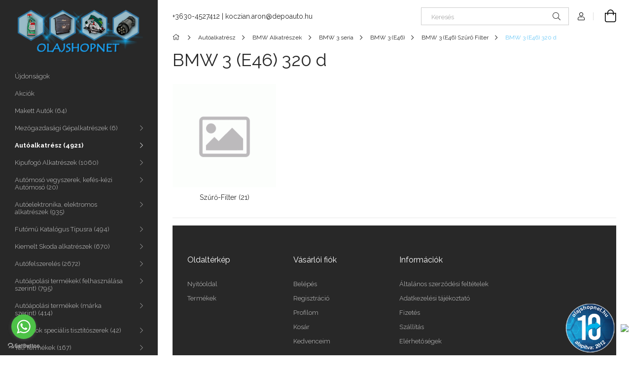

--- FILE ---
content_type: text/html; charset=UTF-8
request_url: https://olajshopnet.hu/sct/950755/BMW-3-E46-320-d
body_size: 19341
content:
<!DOCTYPE html>
<html lang="hu">
<head>
    <meta charset="utf-8">
<meta name="description" content="BMW 3 (E46) 320 d , BMW 3 (E46) Szűrő Filter, BMW 3 (E46), BMW 3 seria, BMW Alkatrészek, Autóalkatrész, Motorolaj olajshop és autóalkatrész webáruház. Az olajsh">
<meta name="robots" content="index, follow">
<meta http-equiv="X-UA-Compatible" content="IE=Edge">
<meta property="og:site_name" content="OlajShopNet" />
<meta property="og:title" content="BMW 3 (E46) 320 d - BMW 3 (E46) Szűrő Filter - BMW 3 (E46) -">
<meta property="og:description" content="BMW 3 (E46) 320 d , BMW 3 (E46) Szűrő Filter, BMW 3 (E46), BMW 3 seria, BMW Alkatrészek, Autóalkatrész, Motorolaj olajshop és autóalkatrész webáruház. Az olajsh">
<meta property="og:type" content="website">
<meta property="og:url" content="https://olajshopnet.hu/sct/950755/BMW-3-E46-320-d">
<meta name="google-site-verification" content="mFHb14iuypQJPSkzAAzDXF3QYNpIQvUU8ZDqFnA4o1A">
<meta name="mobile-web-app-capable" content="yes">
<meta name="apple-mobile-web-app-capable" content="yes">
<meta name="MobileOptimized" content="320">
<meta name="HandheldFriendly" content="true">

<title>BMW 3 (E46) 320 d - BMW 3 (E46) Szűrő Filter - BMW 3 (E46) -</title>


<script>
var service_type="shop";
var shop_url_main="https://olajshopnet.hu";
var actual_lang="hu";
var money_len="0";
var money_thousend=" ";
var money_dec=",";
var shop_id=9988;
var unas_design_url="https:"+"/"+"/"+"olajshopnet.hu"+"/"+"!common_design"+"/"+"base"+"/"+"001900"+"/";
var unas_design_code='001900';
var unas_base_design_code='1900';
var unas_design_ver=4;
var unas_design_subver=6;
var unas_shop_url='https://olajshopnet.hu';
var responsive="yes";
var config_plus=new Array();
config_plus['product_tooltip']=1;
config_plus['cart_redirect']=2;
config_plus['money_type']='Ft';
config_plus['money_type_display']='Ft';
var lang_text=new Array();

var UNAS = UNAS || {};
UNAS.shop={"base_url":'https://olajshopnet.hu',"domain":'olajshopnet.hu',"username":'olaj-motorolajshop.unas.hu',"id":9988,"lang":'hu',"currency_type":'Ft',"currency_code":'HUF',"currency_rate":'1',"currency_length":0,"base_currency_length":0,"canonical_url":'https://olajshopnet.hu/sct/950755/BMW-3-E46-320-d'};
UNAS.design={"code":'001900',"page":'cat'};
UNAS.api_auth="4b6a6fb8adedaf59534e3f36154c4531";
UNAS.customer={"email":'',"id":0,"group_id":0,"without_registration":0};
UNAS.shop["category_id"]="950755";
UNAS.shop["only_private_customer_can_purchase"] = false;
 

UNAS.text = {
    "button_overlay_close": `Bezár`,
    "popup_window": `Felugró ablak`,
    "list": `lista`,
    "updating_in_progress": `frissítés folyamatban`,
    "updated": `frissítve`,
    "is_opened": `megnyitva`,
    "is_closed": `bezárva`,
    "deleted": `törölve`,
    "consent_granted": `hozzájárulás megadva`,
    "consent_rejected": `hozzájárulás elutasítva`,
    "field_is_incorrect": `mező hibás`,
    "error_title": `Hiba!`,
    "product_variants": `termék változatok`,
    "product_added_to_cart": `A termék a kosárba került`,
    "product_added_to_cart_with_qty_problem": `A termékből csak [qty_added_to_cart] [qty_unit] került kosárba`,
    "product_removed_from_cart": `A termék törölve a kosárból`,
    "reg_title_name": `Név`,
    "reg_title_company_name": `Cégnév`,
    "number_of_items_in_cart": `Kosárban lévő tételek száma`,
    "cart_is_empty": `A kosár üres`,
    "cart_updated": `A kosár frissült`
};


UNAS.text["delete_from_compare"]= `Törlés összehasonlításból`;
UNAS.text["comparison"]= `Összehasonlítás`;

UNAS.text["delete_from_favourites"]= `Törlés a kedvencek közül`;
UNAS.text["add_to_favourites"]= `Kedvencekhez`;






window.lazySizesConfig=window.lazySizesConfig || {};
window.lazySizesConfig.loadMode=1;
window.lazySizesConfig.loadHidden=false;

window.dataLayer = window.dataLayer || [];
function gtag(){dataLayer.push(arguments)};
gtag('js', new Date());
</script>

<script src="https://olajshopnet.hu/!common_packages/jquery/jquery-3.2.1.js?mod_time=1759314984"></script>
<script src="https://olajshopnet.hu/!common_packages/jquery/plugins/migrate/migrate.js?mod_time=1759314984"></script>
<script src="https://olajshopnet.hu/!common_packages/jquery/plugins/autocomplete/autocomplete.js?mod_time=1759314984"></script>
<script src="https://olajshopnet.hu/!common_packages/jquery/plugins/tools/overlay/overlay.js?mod_time=1759314984"></script>
<script src="https://olajshopnet.hu/!common_packages/jquery/plugins/tools/toolbox/toolbox.expose.js?mod_time=1759314984"></script>
<script src="https://olajshopnet.hu/!common_packages/jquery/plugins/lazysizes/lazysizes.min.js?mod_time=1759314984"></script>
<script src="https://olajshopnet.hu/!common_packages/jquery/own/shop_common/exploded/common.js?mod_time=1764831093"></script>
<script src="https://olajshopnet.hu/!common_packages/jquery/own/shop_common/exploded/common_overlay.js?mod_time=1759314984"></script>
<script src="https://olajshopnet.hu/!common_packages/jquery/own/shop_common/exploded/common_shop_popup.js?mod_time=1759314984"></script>
<script src="https://olajshopnet.hu/!common_packages/jquery/own/shop_common/exploded/page_product_list.js?mod_time=1759314984"></script>
<script src="https://olajshopnet.hu/!common_packages/jquery/own/shop_common/exploded/function_favourites.js?mod_time=1759314984"></script>
<script src="https://olajshopnet.hu/!common_packages/jquery/own/shop_common/exploded/function_compare.js?mod_time=1759314984"></script>
<script src="https://olajshopnet.hu/!common_packages/jquery/own/shop_common/exploded/function_product_print.js?mod_time=1759314984"></script>
<script src="https://olajshopnet.hu/!common_packages/jquery/own/shop_common/exploded/function_param_filter.js?mod_time=1764233415"></script>
<script src="https://olajshopnet.hu/!common_packages/jquery/plugins/hoverintent/hoverintent.js?mod_time=1759314984"></script>
<script src="https://olajshopnet.hu/!common_packages/jquery/own/shop_tooltip/shop_tooltip.js?mod_time=1759314984"></script>
<script src="https://olajshopnet.hu/!common_design/base/001900/main.js?mod_time=1759314986"></script>
<script src="https://olajshopnet.hu/!common_packages/jquery/plugins/perfectscrollbar/perfect-scrollbar-1.4.0/perfect-scrollbar.min.js?mod_time=1759314984"></script>
<script src="https://olajshopnet.hu/!common_packages/jquery/plugins/swiper/swiper-bundle.min.js?mod_time=1759314984"></script>
<script src="https://olajshopnet.hu/!common_packages/jquery/plugins/toastr/toastr.min.js?mod_time=1759314984"></script>
<script src="https://olajshopnet.hu/!common_packages/jquery/plugins/tippy/popper-2.4.4.min.js?mod_time=1759314984"></script>
<script src="https://olajshopnet.hu/!common_packages/jquery/plugins/tippy/tippy-bundle.umd.min.js?mod_time=1759314984"></script>

<link href="https://olajshopnet.hu/temp/shop_9988_6b6c65523e352f0307088af624f96053.css?mod_time=1768647804" rel="stylesheet" type="text/css">

<link href="https://olajshopnet.hu/sct/950755/BMW-3-E46-320-d" rel="canonical">
    <link id="favicon-32x32" rel="icon" type="image/png" href="https://olajshopnet.hu/!common_design/own/image/favicon_32x32.png" sizes="32x32">
    <link id="favicon-192x192" rel="icon" type="image/png" href="https://olajshopnet.hu/!common_design/own/image/favicon_192x192.png" sizes="192x192">
            <link rel="apple-touch-icon" href="https://olajshopnet.hu/!common_design/own/image/favicon_32x32.png" sizes="32x32">
        <link rel="apple-touch-icon" href="https://olajshopnet.hu/!common_design/own/image/favicon_192x192.png" sizes="192x192">
        <script>
        gtag('consent', 'default', {
           'ad_storage': 'granted',
           'ad_user_data': 'granted',
           'ad_personalization': 'granted',
           'analytics_storage': 'granted',
           'functionality_storage': 'granted',
           'personalization_storage': 'granted',
           'security_storage': 'granted'
        });

    
        gtag('consent', 'update', {
           'ad_storage': 'granted',
           'ad_user_data': 'granted',
           'ad_personalization': 'granted',
           'analytics_storage': 'granted',
           'functionality_storage': 'granted',
           'personalization_storage': 'granted',
           'security_storage': 'granted'
        });

        </script>
    <script async src="https://www.googletagmanager.com/gtag/js?id=UA-37391107-1"></script>    <script>
    gtag('config', 'UA-37391107-1');

        </script>
        <script>
    var google_analytics=1;

    		gtag("event", "view_category", { 'title':"BMW 3 (E46) 320 d ",'non_interaction': true });
           </script>
           <script>
            gtag('config', 'AW-732955115');
        </script>
            <script>
        var google_ads=1;

                gtag('event','remarketing', {
            'ecomm_pagetype': 'category'        });
            </script>
    
    <meta content="width=device-width, initial-scale=1.0" name="viewport">
	<link rel="preload" href="https://olajshopnet.hu/!common_design/own/fonts/1800/customicons/custom-icons.woff2" as="font" type="font/woff2" crossorigin>
    <link rel="preconnect" href="https://fonts.gstatic.com">
    <link rel="preload" href="https://fonts.googleapis.com/css2?family=Raleway:wght@400;700&display=swap" as="style">
    <link rel="stylesheet" href="https://fonts.googleapis.com/css2?family=Raleway:wght@400;700&display=swap" media="print" onload="this.media='all'">
    <noscript>
        <link rel="stylesheet" href="https://fonts.googleapis.com/css2?family=Raleway:wght@400;700&display=swap">
    </noscript>

    
    
    
    
    
    

    
    
    
    



                                       <style>
                .banner_start_big-wrapper .swiper-slide {
                    padding-top: calc(100%);
                }
                 @media (max-width: 991.98px){ .banner_start_big-wrapper .swiper-slide { padding-top: calc(100%);}}                  @media (max-width: 767.98px){ .banner_start_big-wrapper .swiper-slide { padding-top: calc(100%);}}                  @media (max-width: 575.98px){ .banner_start_big-wrapper .swiper-slide { padding-top: calc(100%);}}                 </style>

                                    <link rel="preload" media="(max-width: 364.98px)" imagesrcset="https://olajshopnet.hu/!common_design/custom/olaj-motorolajshop.unas.hu/element/layout_hu_banner_start_big-755_1_xxsmall.jpg?time=1619793618 1x, https://olajshopnet.hu/!common_design/custom/olaj-motorolajshop.unas.hu/element/layout_hu_banner_start_big-755_1_xxsmall_retina.jpg?time=1619793618 2x" href="https://olajshopnet.hu/!common_design/custom/olaj-motorolajshop.unas.hu/element/layout_hu_banner_start_big-755_1_xxsmall.jpg?time=1619793618" as="image">
                                                    <link rel="preload" media="(min-width: 365px) and (max-width: 413.98px)" imagesrcset="https://olajshopnet.hu/!common_design/custom/olaj-motorolajshop.unas.hu/element/layout_hu_banner_start_big-755_1_xsmall.jpg?time=1619793618 1x, https://olajshopnet.hu/!common_design/custom/olaj-motorolajshop.unas.hu/element/layout_hu_banner_start_big-755_1_xsmall_retina.jpg?time=1619793618 2x" href="https://olajshopnet.hu/!common_design/custom/olaj-motorolajshop.unas.hu/element/layout_hu_banner_start_big-755_1_xsmall.jpg?time=1619793618" as="image">
                                                    <link rel="preload" media="(min-width: 414px) and (max-width: 575.98px)" imagesrcset="https://olajshopnet.hu/!common_design/custom/olaj-motorolajshop.unas.hu/element/layout_hu_banner_start_big-755_1_small.jpg?time=1619793618 1x, https://olajshopnet.hu/!common_design/custom/olaj-motorolajshop.unas.hu/element/layout_hu_banner_start_big-755_1_small_retina.jpg?time=1619793618 2x" href="https://olajshopnet.hu/!common_design/custom/olaj-motorolajshop.unas.hu/element/layout_hu_banner_start_big-755_1_small.jpg?time=1619793618" as="image">
                                                    <link rel="preload" media="(min-width: 576px) and (max-width: 767.98px)" imagesrcset="https://olajshopnet.hu/!common_design/custom/olaj-motorolajshop.unas.hu/element/layout_hu_banner_start_big-755_1_medium.jpg?time=1619793618 1x, https://olajshopnet.hu/!common_design/custom/olaj-motorolajshop.unas.hu/element/layout_hu_banner_start_big-755_1_medium_retina.jpg?time=1619793618 2x" href="https://olajshopnet.hu/!common_design/custom/olaj-motorolajshop.unas.hu/element/layout_hu_banner_start_big-755_1_medium.jpg?time=1619793618" as="image">
                                                    <link rel="preload" media="(min-width: 768px) and (max-width: 991.98px)" imagesrcset="https://olajshopnet.hu/!common_design/custom/olaj-motorolajshop.unas.hu/element/layout_hu_banner_start_big-755_1_large.jpg?time=1619793618 1x, https://olajshopnet.hu/!common_design/custom/olaj-motorolajshop.unas.hu/element/layout_hu_banner_start_big-755_1_large_retina.jpg?time=1619793618 2x" href="https://olajshopnet.hu/!common_design/custom/olaj-motorolajshop.unas.hu/element/layout_hu_banner_start_big-755_1_large.jpg?time=1619793618" as="image">
                                                    <link rel="preload" media="(min-width: 992px) and (max-width: 1199.98px)" imagesrcset="https://olajshopnet.hu/!common_design/custom/olaj-motorolajshop.unas.hu/element/layout_hu_banner_start_big-755_1_xlarge.jpg?time=1619793618 1x, https://olajshopnet.hu/!common_design/custom/olaj-motorolajshop.unas.hu/element/layout_hu_banner_start_big-755_1_xlarge_retina.jpg?time=1619793618 2x" href="https://olajshopnet.hu/!common_design/custom/olaj-motorolajshop.unas.hu/element/layout_hu_banner_start_big-755_1_xlarge.jpg?time=1619793618" as="image">
                                            <link rel="preload" media="(min-width: 1200px) and (max-width: 1439.98px)" imagesrcset="https://olajshopnet.hu/!common_design/custom/olaj-motorolajshop.unas.hu/element/layout_hu_banner_start_big-755_1_xxlarge.jpg?time=1619793618 1x, https://olajshopnet.hu/!common_design/custom/olaj-motorolajshop.unas.hu/element/layout_hu_banner_start_big-755_1_xxlarge_retina.jpg?time=1619793618 2x" href="https://olajshopnet.hu/!common_design/custom/olaj-motorolajshop.unas.hu/element/layout_hu_banner_start_big-755_1_xxlarge.jpg?time=1619793618" as="image">
                                                            <link rel="preload" media="(min-width: 1440px)" imagesrcset="https://olajshopnet.hu/!common_design/custom/olaj-motorolajshop.unas.hu/element/layout_hu_banner_start_big-755_1_default.jpg?time=1619793618 1x, https://olajshopnet.hu/!common_design/custom/olaj-motorolajshop.unas.hu/element/layout_hu_banner_start_big-755_1_default_retina.jpg?time=1619793618 2x" href="https://olajshopnet.hu/!common_design/custom/olaj-motorolajshop.unas.hu/element/layout_hu_banner_start_big-755_1_default.jpg?time=1619793618" as="image">
                                                                                        
    


                                            <style>
                 .start_item_1-wrapper {padding-top: calc(48.7417218543%);}
                  @media (max-width: 991.98px){ .start_item_1-wrapper { padding-top: calc(48.7417218543%);}}                   @media (max-width: 767.98px){ .start_item_1-wrapper { padding-top: calc(48.7417218543%);}}                   @media (max-width: 575.98px){ .start_item_1-wrapper { padding-top: calc(48.7417218543%);}}                  </style>
                           
    


                                            <style>
                 .start_item_2-wrapper {padding-top: calc(48.7417218543%);}
                  @media (max-width: 991.98px){ .start_item_2-wrapper { padding-top: calc(48.7417218543%);}}                   @media (max-width: 767.98px){ .start_item_2-wrapper { padding-top: calc(48.7417218543%);}}                   @media (max-width: 575.98px){ .start_item_2-wrapper { padding-top: calc(48.7417218543%);}}                  </style>
                           
    


                    <style>
.start_brand_slider-1{width:180px;}
.start_brand_slider-2{width:180px;}
.start_brand_slider-3{width:103px;}
.start_brand_slider-4{width:180px;}
.start_brand_slider-5{width:69px;}
.start_brand_slider-6{width:138px;}
.start_brand_slider-7{width:80px;}
.start_brand_slider-8{width:80px;}
.start_brand_slider-9{width:112px;}
.start_brand_slider-10{width:117px;}
.start_brand_slider-11{width:180px;}
.start_brand_slider-12{width:173px;}
#swiper-container--start_brand_slider{
min-height:80px;
}
</style>

    
    



                        
                        
    
    
    
    
</head>






<body class='design_ver4 design_subver1 design_subver2 design_subver3 design_subver4 design_subver5 design_subver6' id="ud_shop_cat">
<div id="image_to_cart" style="display:none; position:absolute; z-index:100000;"></div>
<div class="overlay_common overlay_warning" id="overlay_cart_add"></div>
<script>$(document).ready(function(){ overlay_init("cart_add",{"onBeforeLoad":false}); });</script>
<div class="overlay_common overlay_ok" id="overlay_cart_add_ok"></div>
<script>$(document).ready(function(){ overlay_init("cart_add_ok",[]); });</script>
<div class="overlay_common overlay_dialog" id="overlay_save_filter"></div>
<script>$(document).ready(function(){ overlay_init("save_filter",{"closeOnEsc":true,"closeOnClick":true}); });</script>
<div id="overlay_login_outer"></div>	
	<script>
	$(document).ready(function(){
	    var login_redir_init="";

		$("#overlay_login_outer").overlay({
			onBeforeLoad: function() {
                var login_redir_temp=login_redir_init;
                if (login_redir_act!="") {
                    login_redir_temp=login_redir_act;
                    login_redir_act="";
                }

									$.ajax({
						type: "GET",
						async: true,
						url: "https://olajshopnet.hu/shop_ajax/ajax_popup_login.php",
						data: {
							shop_id:"9988",
							lang_master:"hu",
                            login_redir:login_redir_temp,
							explicit:"ok",
							get_ajax:"1"
						},
						success: function(data){
							$("#overlay_login_outer").html(data);
							if (unas_design_ver >= 5) $("#overlay_login_outer").modal('show');
							$('#overlay_login1 input[name=shop_pass_login]').keypress(function(e) {
								var code = e.keyCode ? e.keyCode : e.which;
								if(code.toString() == 13) {		
									document.form_login_overlay.submit();		
								}	
							});	
						}
					});
								},
			top: 50,
			mask: {
	color: "#000000",
	loadSpeed: 200,
	maskId: "exposeMaskOverlay",
	opacity: 0.7
},
			closeOnClick: (config_plus['overlay_close_on_click_forced'] === 1),
			onClose: function(event, overlayIndex) {
				$("#login_redir").val("");
			},
			load: false
		});
		
			});
	function overlay_login() {
		$(document).ready(function(){
			$("#overlay_login_outer").overlay().load();
		});
	}
	function overlay_login_remind() {
        if (unas_design_ver >= 5) {
            $("#overlay_remind").overlay().load();
        } else {
            $(document).ready(function () {
                $("#overlay_login_outer").overlay().close();
                setTimeout('$("#overlay_remind").overlay().load();', 250);
            });
        }
	}

    var login_redir_act="";
    function overlay_login_redir(redir) {
        login_redir_act=redir;
        $("#overlay_login_outer").overlay().load();
    }
	</script>  
	<div class="overlay_common overlay_info" id="overlay_remind"></div>
<script>$(document).ready(function(){ overlay_init("remind",[]); });</script>

	<script>
    	function overlay_login_error_remind() {
		$(document).ready(function(){
			load_login=0;
			$("#overlay_error").overlay().close();
			setTimeout('$("#overlay_remind").overlay().load();', 250);	
		});
	}
	</script>  
	<div class="overlay_common overlay_info" id="overlay_newsletter"></div>
<script>$(document).ready(function(){ overlay_init("newsletter",[]); });</script>

<script>
function overlay_newsletter() {
    $(document).ready(function(){
        $("#overlay_newsletter").overlay().load();
    });
}
</script>
<div class="overlay_common overlay_error" id="overlay_script"></div>
<script>$(document).ready(function(){ overlay_init("script",[]); });</script>
    <script>
    $(document).ready(function() {
        $.ajax({
            type: "GET",
            url: "https://olajshopnet.hu/shop_ajax/ajax_stat.php",
            data: {master_shop_id:"9988",get_ajax:"1"}
        });
    });
    </script>
    

<div id="container" class="page_shop_cat_950755 position-relative d-flex filter-in-subcategory-disabled">
    <div class="col-fix-custom-1 side-dropdown" data-content-for=".side-btn, .filter-btn" data-content-direction="left">
        <section class="main-left">
            <div class="main-left__inner h-100">
                <button class="main-left__close-btn btn-close d-xl-none" data-btn-for=".side-dropdown" type="button" aria-label="Bezár"></button>
                <div class="main-left__content d-flex flex-column">
                    <header class="main-left__header">
                        


        <div id="header_logo_img1" class="js-element logo d-none d-xl-block mb-5 px-5" data-element-name="header_logo">
                                    <a href="https://olajshopnet.hu">                <picture>
                    <source srcset="                                    https://olajshopnet.hu/!common_design/custom/olaj-motorolajshop.unas.hu/element/layout_hu_header_logo-260x60_1_default.png?time=1690970976 300w                                    "
                            sizes=" 300px"
                    >
                    <img src="https://olajshopnet.hu/!common_design/custom/olaj-motorolajshop.unas.hu/element/layout_hu_header_logo-260x60_1_default.png?time=1690970976"
                         alt="Olajshopnet főoldal"
                    >
                </picture>
                </a>                        </div>
    
                    </header>
                    <div class="box_container main-menus has-toggle-button">
                        <div class="box">
                            <div id="main-menus-content" class="box__content main-menus__content js-main-menus-content has-maxheight is-active">
                                    <ul class="cat-menus level-0" data-level="cat-level-0">
                                <li class='cat-menu is-spec-item js-cat-menu-new' data-id="new">
            <span class="cat-menu__name" >
                <a class='cat-menu__link' href='https://olajshopnet.hu/shop_artspec.php?artspec=2' >                    Újdonságok                    </a>            </span>
                            </li>
                                <li class='cat-menu is-spec-item js-cat-menu-akcio' data-id="akcio">
            <span class="cat-menu__name" >
                <a class='cat-menu__link' href='https://olajshopnet.hu/shop_artspec.php?artspec=1' >                    Akciók                    </a>            </span>
                            </li>
                                <li class='cat-menu js-cat-menu-434137' data-id="434137">
            <span class="cat-menu__name" >
                <a class='cat-menu__link' href='https://olajshopnet.hu/spl/434137/Makett-Autok' >                    Makett Autók&nbsp;<span class="cat-menu__count round-bracket-around">64</span>                    </a>            </span>
                            </li>
                                <li class='cat-menu has-child js-cat-menu-638878' data-id="638878">
            <span class="cat-menu__name" onclick="catSubLoad('638878','https://olajshopnet.hu/shop_ajax/ajax_box_cat.php?get_ajax=1&type=layout&change_lang=hu&level=1&key=638878&box_var_name=shop_cat&box_var_layout_cache=1&box_var_expand_cache=yes&box_var_layout_level0=0&box_var_layout=1&box_var_ajax=1&box_var_section=content&box_var_highlight=yes&box_var_type=expand&box_var_div=no');">
                                    Mezőgazdasági Gépalkatrészek&nbsp;<span class="cat-menu__count round-bracket-around">6</span>                                </span>
                            </li>
                                <li class='cat-menu has-child js-cat-menu-397035' data-id="397035">
            <span class="cat-menu__name" onclick="catSubLoad('397035','https://olajshopnet.hu/shop_ajax/ajax_box_cat.php?get_ajax=1&type=layout&change_lang=hu&level=1&key=397035&box_var_name=shop_cat&box_var_layout_cache=1&box_var_expand_cache=yes&box_var_layout_level0=0&box_var_layout=1&box_var_ajax=1&box_var_section=content&box_var_highlight=yes&box_var_type=expand&box_var_div=no');">
                                    Autóalkatrész&nbsp;<span class="cat-menu__count round-bracket-around">4921</span>                                </span>
                            </li>
                                <li class='cat-menu has-child js-cat-menu-872988' data-id="872988">
            <span class="cat-menu__name" onclick="catSubLoad('872988','https://olajshopnet.hu/shop_ajax/ajax_box_cat.php?get_ajax=1&type=layout&change_lang=hu&level=1&key=872988&box_var_name=shop_cat&box_var_layout_cache=1&box_var_expand_cache=yes&box_var_layout_level0=0&box_var_layout=1&box_var_ajax=1&box_var_section=content&box_var_highlight=yes&box_var_type=expand&box_var_div=no');">
                                    Kipufogó Alkatrészek&nbsp;<span class="cat-menu__count round-bracket-around">1060</span>                                </span>
                            </li>
                                <li class='cat-menu has-child js-cat-menu-749724' data-id="749724">
            <span class="cat-menu__name" onclick="catSubLoad('749724','https://olajshopnet.hu/shop_ajax/ajax_box_cat.php?get_ajax=1&type=layout&change_lang=hu&level=1&key=749724&box_var_name=shop_cat&box_var_layout_cache=1&box_var_expand_cache=yes&box_var_layout_level0=0&box_var_layout=1&box_var_ajax=1&box_var_section=content&box_var_highlight=yes&box_var_type=expand&box_var_div=no');">
                                    Autómosó vegyszerek, kefés-kézi Autómosó&nbsp;<span class="cat-menu__count round-bracket-around">20</span>                                </span>
                            </li>
                                <li class='cat-menu has-child js-cat-menu-342415' data-id="342415">
            <span class="cat-menu__name" onclick="catSubLoad('342415','https://olajshopnet.hu/shop_ajax/ajax_box_cat.php?get_ajax=1&type=layout&change_lang=hu&level=1&key=342415&box_var_name=shop_cat&box_var_layout_cache=1&box_var_expand_cache=yes&box_var_layout_level0=0&box_var_layout=1&box_var_ajax=1&box_var_section=content&box_var_highlight=yes&box_var_type=expand&box_var_div=no');">
                                    Autóelektronika, elektromos alkatrészek&nbsp;<span class="cat-menu__count round-bracket-around">935</span>                                </span>
                            </li>
                                <li class='cat-menu has-child js-cat-menu-177977' data-id="177977">
            <span class="cat-menu__name" onclick="catSubLoad('177977','https://olajshopnet.hu/shop_ajax/ajax_box_cat.php?get_ajax=1&type=layout&change_lang=hu&level=1&key=177977&box_var_name=shop_cat&box_var_layout_cache=1&box_var_expand_cache=yes&box_var_layout_level0=0&box_var_layout=1&box_var_ajax=1&box_var_section=content&box_var_highlight=yes&box_var_type=expand&box_var_div=no');">
                                    Futómű Katalógus Típusra&nbsp;<span class="cat-menu__count round-bracket-around">494</span>                                </span>
                            </li>
                                <li class='cat-menu has-child js-cat-menu-656794' data-id="656794">
            <span class="cat-menu__name" onclick="catSubLoad('656794','https://olajshopnet.hu/shop_ajax/ajax_box_cat.php?get_ajax=1&type=layout&change_lang=hu&level=1&key=656794&box_var_name=shop_cat&box_var_layout_cache=1&box_var_expand_cache=yes&box_var_layout_level0=0&box_var_layout=1&box_var_ajax=1&box_var_section=content&box_var_highlight=yes&box_var_type=expand&box_var_div=no');">
                                    Kiemelt Skoda alkatrészek&nbsp;<span class="cat-menu__count round-bracket-around">670</span>                                </span>
                            </li>
                                <li class='cat-menu has-child js-cat-menu-195187' data-id="195187">
            <span class="cat-menu__name" onclick="catSubLoad('195187','https://olajshopnet.hu/shop_ajax/ajax_box_cat.php?get_ajax=1&type=layout&change_lang=hu&level=1&key=195187&box_var_name=shop_cat&box_var_layout_cache=1&box_var_expand_cache=yes&box_var_layout_level0=0&box_var_layout=1&box_var_ajax=1&box_var_section=content&box_var_highlight=yes&box_var_type=expand&box_var_div=no');">
                                    Autófelszerelés&nbsp;<span class="cat-menu__count round-bracket-around">2672</span>                                </span>
                            </li>
                                <li class='cat-menu has-child js-cat-menu-663336' data-id="663336">
            <span class="cat-menu__name" onclick="catSubLoad('663336','https://olajshopnet.hu/shop_ajax/ajax_box_cat.php?get_ajax=1&type=layout&change_lang=hu&level=1&key=663336&box_var_name=shop_cat&box_var_layout_cache=1&box_var_expand_cache=yes&box_var_layout_level0=0&box_var_layout=1&box_var_ajax=1&box_var_section=content&box_var_highlight=yes&box_var_type=expand&box_var_div=no');">
                                    Autóápolási termékek( felhasználása szerint)&nbsp;<span class="cat-menu__count round-bracket-around">795</span>                                </span>
                            </li>
                                <li class='cat-menu has-child js-cat-menu-430432' data-id="430432">
            <span class="cat-menu__name" onclick="catSubLoad('430432','https://olajshopnet.hu/shop_ajax/ajax_box_cat.php?get_ajax=1&type=layout&change_lang=hu&level=1&key=430432&box_var_name=shop_cat&box_var_layout_cache=1&box_var_expand_cache=yes&box_var_layout_level0=0&box_var_layout=1&box_var_ajax=1&box_var_section=content&box_var_highlight=yes&box_var_type=expand&box_var_div=no');">
                                    Autóápolási termékek (márka szerint)&nbsp;<span class="cat-menu__count round-bracket-around">414</span>                                </span>
                            </li>
                                <li class='cat-menu has-child js-cat-menu-232504' data-id="232504">
            <span class="cat-menu__name" onclick="catSubLoad('232504','https://olajshopnet.hu/shop_ajax/ajax_box_cat.php?get_ajax=1&type=layout&change_lang=hu&level=1&key=232504&box_var_name=shop_cat&box_var_layout_cache=1&box_var_expand_cache=yes&box_var_layout_level0=0&box_var_layout=1&box_var_ajax=1&box_var_section=content&box_var_highlight=yes&box_var_type=expand&box_var_div=no');">
                                    Adalékok speciális tisztítószerek&nbsp;<span class="cat-menu__count round-bracket-around">42</span>                                </span>
                            </li>
                                <li class='cat-menu has-child js-cat-menu-370896' data-id="370896">
            <span class="cat-menu__name" onclick="catSubLoad('370896','https://olajshopnet.hu/shop_ajax/ajax_box_cat.php?get_ajax=1&type=layout&change_lang=hu&level=1&key=370896&box_var_name=shop_cat&box_var_layout_cache=1&box_var_expand_cache=yes&box_var_layout_level0=0&box_var_layout=1&box_var_ajax=1&box_var_section=content&box_var_highlight=yes&box_var_type=expand&box_var_div=no');">
                                    Téli Termékek&nbsp;<span class="cat-menu__count round-bracket-around">167</span>                                </span>
                            </li>
                                <li class='cat-menu has-child js-cat-menu-153399' data-id="153399">
            <span class="cat-menu__name" onclick="catSubLoad('153399','https://olajshopnet.hu/shop_ajax/ajax_box_cat.php?get_ajax=1&type=layout&change_lang=hu&level=1&key=153399&box_var_name=shop_cat&box_var_layout_cache=1&box_var_expand_cache=yes&box_var_layout_level0=0&box_var_layout=1&box_var_ajax=1&box_var_section=content&box_var_highlight=yes&box_var_type=expand&box_var_div=no');">
                                    Utánfutó alkatrészek&nbsp;<span class="cat-menu__count round-bracket-around">71</span>                                </span>
                            </li>
                                <li class='cat-menu has-child js-cat-menu-898964' data-id="898964">
            <span class="cat-menu__name" onclick="catSubLoad('898964','https://olajshopnet.hu/shop_ajax/ajax_box_cat.php?get_ajax=1&type=layout&change_lang=hu&level=1&key=898964&box_var_name=shop_cat&box_var_layout_cache=1&box_var_expand_cache=yes&box_var_layout_level0=0&box_var_layout=1&box_var_ajax=1&box_var_section=content&box_var_highlight=yes&box_var_type=expand&box_var_div=no');">
                                    Kenőanyag Motorolaj, minden ami olaj&nbsp;<span class="cat-menu__count round-bracket-around">1575</span>                                </span>
                            </li>
                                <li class='cat-menu has-child js-cat-menu-890025' data-id="890025">
            <span class="cat-menu__name" onclick="catSubLoad('890025','https://olajshopnet.hu/shop_ajax/ajax_box_cat.php?get_ajax=1&type=layout&change_lang=hu&level=1&key=890025&box_var_name=shop_cat&box_var_layout_cache=1&box_var_expand_cache=yes&box_var_layout_level0=0&box_var_layout=1&box_var_ajax=1&box_var_section=content&box_var_highlight=yes&box_var_type=expand&box_var_div=no');">
                                    Motorkerékpár Alkatrészek&nbsp;<span class="cat-menu__count round-bracket-around">8</span>                                </span>
                            </li>
                                <li class='cat-menu has-child js-cat-menu-907498' data-id="907498">
            <span class="cat-menu__name" onclick="catSubLoad('907498','https://olajshopnet.hu/shop_ajax/ajax_box_cat.php?get_ajax=1&type=layout&change_lang=hu&level=1&key=907498&box_var_name=shop_cat&box_var_layout_cache=1&box_var_expand_cache=yes&box_var_layout_level0=0&box_var_layout=1&box_var_ajax=1&box_var_section=content&box_var_highlight=yes&box_var_type=expand&box_var_div=no');">
                                    Akkumulátor, autó, motor&nbsp;<span class="cat-menu__count round-bracket-around">189</span>                                </span>
                            </li>
                                <li class='cat-menu has-child js-cat-menu-973597' data-id="973597">
            <span class="cat-menu__name" onclick="catSubLoad('973597','https://olajshopnet.hu/shop_ajax/ajax_box_cat.php?get_ajax=1&type=layout&change_lang=hu&level=1&key=973597&box_var_name=shop_cat&box_var_layout_cache=1&box_var_expand_cache=yes&box_var_layout_level0=0&box_var_layout=1&box_var_ajax=1&box_var_section=content&box_var_highlight=yes&box_var_type=expand&box_var_div=no');">
                                    Napelem, Napelem Rendszerek, Tartozékok&nbsp;<span class="cat-menu__count round-bracket-around">34</span>                                </span>
                            </li>
                                <li class='cat-menu has-child js-cat-menu-970567' data-id="970567">
            <span class="cat-menu__name" onclick="catSubLoad('970567','https://olajshopnet.hu/shop_ajax/ajax_box_cat.php?get_ajax=1&type=layout&change_lang=hu&level=1&key=970567&box_var_name=shop_cat&box_var_layout_cache=1&box_var_expand_cache=yes&box_var_layout_level0=0&box_var_layout=1&box_var_ajax=1&box_var_section=content&box_var_highlight=yes&box_var_type=expand&box_var_div=no');">
                                    Zsírok, ZSírzók&nbsp;<span class="cat-menu__count round-bracket-around">80</span>                                </span>
                            </li>
                                <li class='cat-menu has-child js-cat-menu-876411' data-id="876411">
            <span class="cat-menu__name" onclick="catSubLoad('876411','https://olajshopnet.hu/shop_ajax/ajax_box_cat.php?get_ajax=1&type=layout&change_lang=hu&level=1&key=876411&box_var_name=shop_cat&box_var_layout_cache=1&box_var_expand_cache=yes&box_var_layout_level0=0&box_var_layout=1&box_var_ajax=1&box_var_section=content&box_var_highlight=yes&box_var_type=expand&box_var_div=no');">
                                    Szerszámbolt&nbsp;<span class="cat-menu__count round-bracket-around">373</span>                                </span>
                            </li>
                                <li class='cat-menu has-child js-cat-menu-241147' data-id="241147">
            <span class="cat-menu__name" onclick="catSubLoad('241147','https://olajshopnet.hu/shop_ajax/ajax_box_cat.php?get_ajax=1&type=layout&change_lang=hu&level=1&key=241147&box_var_name=shop_cat&box_var_layout_cache=1&box_var_expand_cache=yes&box_var_layout_level0=0&box_var_layout=1&box_var_ajax=1&box_var_section=content&box_var_highlight=yes&box_var_type=expand&box_var_div=no');">
                                    Festékek, Festék Spray&nbsp;<span class="cat-menu__count round-bracket-around">49</span>                                </span>
                            </li>
                                <li class='cat-menu js-cat-menu-379840' data-id="379840">
            <span class="cat-menu__name" >
                <a class='cat-menu__link' href='https://olajshopnet.hu/spl/379840/Keztisztitok-Fertotlenitok' >                    Kéztisztítók, Fertőtlenítők&nbsp;<span class="cat-menu__count round-bracket-around">49</span>                    </a>            </span>
                            </li>
                                <li class='cat-menu has-child js-cat-menu-444869' data-id="444869">
            <span class="cat-menu__name" onclick="catSubLoad('444869','https://olajshopnet.hu/shop_ajax/ajax_box_cat.php?get_ajax=1&type=layout&change_lang=hu&level=1&key=444869&box_var_name=shop_cat&box_var_layout_cache=1&box_var_expand_cache=yes&box_var_layout_level0=0&box_var_layout=1&box_var_ajax=1&box_var_section=content&box_var_highlight=yes&box_var_type=expand&box_var_div=no');">
                                    Lakás, Kert, Építőipar, Vegyiáru Termékek&nbsp;<span class="cat-menu__count round-bracket-around">2694</span>                                </span>
                            </li>
                                <li class='cat-menu has-child js-cat-menu-163877' data-id="163877">
            <span class="cat-menu__name" onclick="catSubLoad('163877','https://olajshopnet.hu/shop_ajax/ajax_box_cat.php?get_ajax=1&type=layout&change_lang=hu&level=1&key=163877&box_var_name=shop_cat&box_var_layout_cache=1&box_var_expand_cache=yes&box_var_layout_level0=0&box_var_layout=1&box_var_ajax=1&box_var_section=content&box_var_highlight=yes&box_var_type=expand&box_var_div=no');">
                                    Szállodaipar, Wellness Szállodák Takarítása&nbsp;<span class="cat-menu__count round-bracket-around">456</span>                                </span>
                            </li>
                                <li class='cat-menu js-cat-menu-634416' data-id="634416">
            <span class="cat-menu__name" >
                <a class='cat-menu__link' href='https://olajshopnet.hu/spl/634416/Szolariumoknak-Minden-egy-helyen' >                    Szoláriumoknak! Minden egy helyen!&nbsp;<span class="cat-menu__count round-bracket-around">17</span>                    </a>            </span>
                            </li>
                                <li class='cat-menu has-child js-cat-menu-290210' data-id="290210">
            <span class="cat-menu__name" onclick="catSubLoad('290210','https://olajshopnet.hu/shop_ajax/ajax_box_cat.php?get_ajax=1&type=layout&change_lang=hu&level=1&key=290210&box_var_name=shop_cat&box_var_layout_cache=1&box_var_expand_cache=yes&box_var_layout_level0=0&box_var_layout=1&box_var_ajax=1&box_var_section=content&box_var_highlight=yes&box_var_type=expand&box_var_div=no');">
                                    Tömítő Anyagok, Ragasztó Anyagok, Munkavédelmi eszközök&nbsp;<span class="cat-menu__count round-bracket-around">667</span>                                </span>
                            </li>
                                <li class='cat-menu has-child js-cat-menu-521787' data-id="521787">
            <span class="cat-menu__name" onclick="catSubLoad('521787','https://olajshopnet.hu/shop_ajax/ajax_box_cat.php?get_ajax=1&type=layout&change_lang=hu&level=1&key=521787&box_var_name=shop_cat&box_var_layout_cache=1&box_var_expand_cache=yes&box_var_layout_level0=0&box_var_layout=1&box_var_ajax=1&box_var_section=content&box_var_highlight=yes&box_var_type=expand&box_var_div=no');">
                                    Illatosító, Gyertyák, Füstölők, Party Kellékek&nbsp;<span class="cat-menu__count round-bracket-around">467</span>                                </span>
                            </li>
                                <li class='cat-menu js-cat-menu-877242' data-id="877242">
            <span class="cat-menu__name" >
                <a class='cat-menu__link' href='https://olajshopnet.hu/spl/877242/Wifis-Okos-Kamera' >                    Wifis Okos Kamera&nbsp;<span class="cat-menu__count round-bracket-around">0</span>                    </a>            </span>
                            </li>
                                <li class='cat-menu has-child js-cat-menu-454236' data-id="454236">
            <span class="cat-menu__name" onclick="catSubLoad('454236','https://olajshopnet.hu/shop_ajax/ajax_box_cat.php?get_ajax=1&type=layout&change_lang=hu&level=1&key=454236&box_var_name=shop_cat&box_var_layout_cache=1&box_var_expand_cache=yes&box_var_layout_level0=0&box_var_layout=1&box_var_ajax=1&box_var_section=content&box_var_highlight=yes&box_var_type=expand&box_var_div=no');">
                                    Tonerek, Festékpatronok, Nyomtatópapírok&nbsp;<span class="cat-menu__count round-bracket-around">14</span>                                </span>
                            </li>
                                <li class='cat-menu has-child js-cat-menu-455694' data-id="455694">
            <span class="cat-menu__name" onclick="catSubLoad('455694','https://olajshopnet.hu/shop_ajax/ajax_box_cat.php?get_ajax=1&type=layout&change_lang=hu&level=1&key=455694&box_var_name=shop_cat&box_var_layout_cache=1&box_var_expand_cache=yes&box_var_layout_level0=0&box_var_layout=1&box_var_ajax=1&box_var_section=content&box_var_highlight=yes&box_var_type=expand&box_var_div=no');">
                                    Ipari Tisztítószerek&nbsp;<span class="cat-menu__count round-bracket-around">57</span>                                </span>
                            </li>
                                <li class='cat-menu js-cat-menu-681420' data-id="681420">
            <span class="cat-menu__name" >
                <a class='cat-menu__link' href='https://olajshopnet.hu/TAPO-KAMERAK-KONNEKTOROK-KIEGESZITOK' >                    TAPO KAMERÁK, KONNEKTOROK, KIEGÉSZÍTŐK&nbsp;<span class="cat-menu__count round-bracket-around">25</span>                    </a>            </span>
                            </li>
            </ul>
    <script>
        function catSubLoad($id,$ajaxUrl){
            let catMenuEl = $('.cat-menu[data-id="'+$id+'"]');

            $.ajax({
                type: 'GET',
                url: $ajaxUrl,
                beforeSend: function(){
                    catMenuEl.addClass('ajax-loading');
                    setTimeout(function (){
                        if (!catMenuEl.hasClass('ajax-loaded')) {
                            catMenuEl.addClass('ajax-loader');
                        }
                    }, 500);
                },
                success:function(data){
                    catMenuEl.append(data);
                    catItemMarking();
                    $(".cat-menu__name:not(.is-processed)").each(CatPicHover);
                    $("> .cat-menu__name", catMenuEl).attr('onclick','catOpen($(this));').trigger('click');
                    catMenuEl.removeClass('ajax-loading ajax-loader').addClass('ajax-loaded');
                }
            });
        }
        function catBack($this) {
            var thisBackBtn = $this;
            var thisCatLevel = thisBackBtn.closest('[data-level]').data('level');
            /** remove opened class from children */
            thisBackBtn.closest('.js-sublist').find('.cat-menu.is-opened').removeClass('is-opened');
            /** remove opened class from parent */
            if (window.matchMedia('(max-width: 992px)').matches) {
                setTimeout(function() {
                    thisBackBtn.closest('.cat-menu.is-opened').removeClass('is-opened');
                }, 400);
            } else {
                thisBackBtn.closest('.cat-menu.is-opened').removeClass('is-opened');
            }
            $('html').removeClass(thisCatLevel +'-is-opened');
        }
        function catOpen($this) {
            var thisCatMenu = $this.parent();
            psInit(thisCatMenu.find('.js-sublist-inner').first());
            var thisMainMenusContent = $('.js-main-menus-content');
            var thisCatMenuList = thisCatMenu.closest('[data-level]');
            var thisCatLevel = thisCatMenuList.data('level');

            if (thisCatLevel === "cat-level-0") {
                /*remove is-opened class form the rest menus (cat+plus)*/
                thisMainMenusContent.find('.is-opened').not(thisCatMenu).removeClass('is-opened');
            } else {
                /*remove is-opened class form the siblings cat menus */
                thisCatMenuList.find('.is-opened').not(thisCatMenu).removeClass('is-opened');
            }

            if (thisCatMenu.hasClass('is-opened')) {
                thisCatMenu.removeClass('is-opened');
                $('html').removeClass(thisCatLevel +'-is-opened');
            } else {
                thisCatMenu.addClass('is-opened');
                $('html').addClass(thisCatLevel +'-is-opened');
            }
        }
        function catsClose() {
            handleCloseDropdowns();
            handleCloseMenus();
        }
        function CatPicHover() {
            var catItem = $(this); /*span.cat-menu__name*/
            var parentCatPic = catItem.closest(".js-sublist").find(".js-parent-img-wrapper").first().find(".js-parent-img");
            var childSublist = catItem.siblings('.js-sublist');
            var parentCatPicSrc = parentCatPic.attr("data-src-orig");
            var parentCatPicSrcSet = parentCatPic.attr("data-srcset-orig");
            if (parentCatPicSrcSet === undefined) parentCatPicSrcSet="";

            var catItems = catItem.closest(".cat-menus");

            catItem.on('mouseenter', function() {
                if (!isTouchDevice) {
                    var currentAltPicSrcSet = $(this).data("retina-img-url");
                    parentCatPic.attr("src", $(this).data("img-url"));
                    if (currentAltPicSrcSet == undefined) currentAltPicSrcSet = "";
                    parentCatPic.attr("srcset", currentAltPicSrcSet);
                }
            });

            catItems.on('mouseleave', function() {
                if (!isTouchDevice) {
                    parentCatPic.attr("src", parentCatPicSrc);
                    parentCatPic.attr("srcset", parentCatPicSrcSet);
                }
            });

            childSublist.on('mouseenter', function() {
                if (!isTouchDevice) {
                    parentCatPic.attr("src", parentCatPicSrc);
                    parentCatPic.attr("srcset", parentCatPicSrcSet);
                }
            });

            catItem.on('click', function() {
                if (!isTouchDevice) {
                    if ($(this).parent().hasClass('has-child')) {
                        parentCatPic.attr("src", parentCatPicSrc);
                        parentCatPic.attr("srcset", parentCatPicSrcSet);
                    }
                }
            });
            catItem.addClass('is-processed');

        }
        $(document).ready(function () {
            var cats = $(".cat-menu__name:not(.is-processed)");
            cats.each(CatPicHover);
        });
    </script>

	<ul class="plus-menus" data-level="menu-level-0">
					<li class="plus-menu" data-id="859445">
			<span class="plus-menu__name">
			<a class="plus-menu__link" href="https://olajshopnet.hu/">				Nyitólap
			</a>			</span>

					</li>
					<li class="plus-menu has-child" data-id="617713">
			<span class="plus-menu__name">
							Rólunk
						</span>

							<div class="plus-menu__sublist js-sublist level-1">
	<div class="sublist-inner js-sublist-inner ps__child--consume">
		<button type="button" class="sublist__back-btn btn-back js-menu-back-btn" aria-label="Vissza"></button>
		<button type="button" class="sublist__close-btn btn-close js-menus-close-btn" aria-label="Bezár"></button>
		<div class="plus-menu__sublist-inner d-flex flex-column">
			<div class="flex-grow-1">
									<a class="plus-menu-parent-url font-l" href="https://olajshopnet.hu/motorolaj-autoalkatresz-webaruhaz-Rolunk" data-id="617713">Rólunk</a>
				
				<ul class="plus-menus level-1" data-level="menu-level-1">
									<li class="plus-menu" data-id="795966">
						<span class="plus-menu__name">
						<a class="plus-menu__link" href="https://olajshopnet.hu/spg/795966/Termekek-bemutatasa">							Termékek bemutatása
						</a>						</span>
											</li>
								</ul>
			</div>
		</div>
	</div>
</div>

					</li>
					<li class="plus-menu" data-id="749502">
			<span class="plus-menu__name">
			<a class="plus-menu__link" href="https://olajshopnet.hu/autoalkatresz-arajanlatkeres">				Ajánlatkérés
			</a>			</span>

					</li>
					<li class="plus-menu" data-id="307929">
			<span class="plus-menu__name">
			<a class="plus-menu__link" href="https://olajshopnet.hu/spg/307929/Fontos-tudnivalok-Segitseg">				Fontos tudnivalók, Segítség
			</a>			</span>

					</li>
					<li class="plus-menu has-child" data-id="210131">
			<span class="plus-menu__name">
							Blog
						</span>

							<div class="plus-menu__sublist js-sublist level-1">
	<div class="sublist-inner js-sublist-inner ps__child--consume">
		<button type="button" class="sublist__back-btn btn-back js-menu-back-btn" aria-label="Vissza"></button>
		<button type="button" class="sublist__close-btn btn-close js-menus-close-btn" aria-label="Bezár"></button>
		<div class="plus-menu__sublist-inner d-flex flex-column">
			<div class="flex-grow-1">
									<a class="plus-menu-parent-url font-l" href="https://olajshopnet.hu/blog" data-id="210131">Blog</a>
				
				<ul class="plus-menus level-1" data-level="menu-level-1">
									<li class="plus-menu" data-id="356049">
						<span class="plus-menu__name">
						<a class="plus-menu__link" href="https://olajshopnet.hu/blog-szolariumoknak">							Szoláriumoknak
						</a>						</span>
											</li>
									<li class="plus-menu" data-id="423772">
						<span class="plus-menu__name">
						<a class="plus-menu__link" href="https://olajshopnet.hu/spg/423772/Ajanlott-ceg-2012-ota-a-piacon">							Ajánlott cég - 2012 óta a piacon
						</a>						</span>
											</li>
								</ul>
			</div>
		</div>
	</div>
</div>

					</li>
		</ul>
	<script>
		$(document).ready(function () {
			$('.plus-menu.has-child > .plus-menu__name').click(function () {
				var thisPlusMenu = $(this).parent();
                psInit(thisPlusMenu.find('.js-sublist-inner').first());
				var thisMainMenusContent = $('.js-main-menus-content');
				var thisPlusMenuList = thisPlusMenu.closest('[data-level]');
				var thisMenuLevel = thisPlusMenuList.data('level');

				if (thisMenuLevel === "menu-level-0") {
					/*remove is-opened class form the rest menus (cat+plus)*/
					thisMainMenusContent.find('.has-child.is-opened').not(thisPlusMenu).removeClass('is-opened');
				} else {
					/*remove is-opened class form the siblings plus menus */
					thisPlusMenuList.find('.has-child.is-opened').not(thisPlusMenu).removeClass('is-opened');
				}

				if (thisPlusMenu.hasClass('is-opened')) {
					thisPlusMenu.removeClass('is-opened');
                    $('html').removeClass(thisMenuLevel +'-is-opened');
				} else {
					thisPlusMenu.addClass('is-opened');
                    $('html').addClass(thisMenuLevel +'-is-opened');
				}
			});

			$('.js-menu-back-btn').click(function () {
				var thisBackBtn = $(this);
                var thisMenuLevel = thisBackBtn.closest('[data-level]').data('level');

                /** remove opened class from children */
                thisBackBtn.closest('.js-sublist').find('.plus-menu.is-opened').removeClass('is-opened');
                /** remove opened class from parent */
                if (window.matchMedia('(max-width: 992px)').matches) {
                    setTimeout(function() {
                        thisBackBtn.closest('.plus-menu.is-opened').removeClass('is-opened');
                    }, 400);
                } else {
                    thisBackBtn.closest('.plus-menu.is-opened').removeClass('is-opened');
                }
                $('html').removeClass(thisMenuLevel +'-is-opened');
			});
		});
	</script>



                                                                <button aria-controls="main-menus-content" class="main-menus__btn btn btn-square--sm js-main-menus-btn is-active" aria-label="Kevesebb" aria-expanded="true" type="button"></button>
                                <script>
                                    $('.js-main-menus-btn').on('click', function (){
                                        let $thisBtn = $(this);
                                        let $thisContent = $('.js-main-menus-content');
                                        $thisBtn.toggleClass('is-active').attr('aria-label', (_, attr) => attr == 'Több' ? 'Kevesebb' : 'Több').attr('aria-expanded', (_, attr) => attr == 'false' ? 'true' : 'false');
                                        $thisContent.toggleClass('is-active');
                                        psElements['.main-left__inner'].update();
                                    });
                                </script>
                                                            </div>
                        </div>
                    </div>

                    <div id='box_container_home_banner1_1' class='box_container_1'>
                    <div class="box">
                        <h4 class="box__title">Információ</h4>
                        <div class="box__content js-box-content"><div id='box_banner_11278' class='box_content'><div class='box_txt text_normal'><div id="box_cat_content" class="box_content">
<ul>
<li><span class="text_small box_cat_style0 text_style_strong"> <a href="https://olajshopnet.hu/motorolaj-autoalkatresz-webaruhaz-Rolunk" class="text_small text_style_strong">Rólunk</a></span></li>
<ul style="display: none;">
<li><span class="placeholder"> </span></li>
</ul>
<li><span class="text_small box_cat_style0 text_style_strong"> <a href="https://olajshopnet.hu/autoalkatresz-arajanlatkeres" class="text_small text_style_strong">Árajánlatkérés (autóalkatrész)</a> </span></li>
<ul style="display: none;">
<li><span class="placeholder"> </span></li>
</ul>
<li><span class="text_small box_cat_style0 text_style_strong"> <a href="https://olajshopnet.hu/shop_help.php" class="text_small text_style_strong">ÁSZF, Adatvédelem</a> </span></li>
<li><a href="https://olajshopnet.hu/blog-szolariumoknak"><span class="text_small box_cat_style0 text_style_strong">Szoláriumoknak</span></a></li>
</ul>
<p> </p>
<table cellspacing="3">
<tbody>
<tr>
<td><!-- Facebook like --> <iframe width="100" height="21" style="border: none; overflow: hidden; width: 100px; height: 21px;" src="//www.facebook.com/plugins/like.php?href=http%3A%2F%2Folajshopnet.hu&amp;send=false&amp;layout=button_count&amp;width=100&amp;show_faces=false&amp;font=arial&amp;colorscheme=light&amp;action=like&amp;height=21" scrolling="no" frameborder="0" allowtransparency="true"></iframe></td>
<td><!-- Facebook megosztás --> <a title="Add a Facebook-hoz" onclick="window.open('https://www.facebook.com/share.php?u='+encodeURIComponent(location.href)+'&amp;title='+encodeURIComponent(document.title));return false;" href="https://www.facebook.com/" target="_blank" rel="noopener"><img src="https://olajshopnet.hu/shop_ordered/9988/pic/facebook.jpg" alt="Add a Facebook-hoz" /></a></td>
</tr>
</tbody>
</table>
<table cellspacing="3">
<tbody>
<tr>
<td><iframe width="100" height="32" style="border: none; overflow: hidden; width: 100px; height: 32px;" src="https://olajshopnet.hu/shop_ordered/9988/pic/olajshopnet-googleplus.html" frameborder="0" allowtransparency="true" scrolling="no"></iframe></td>
<td>
<script>// <![CDATA[
document.write("<iframe src='http://iwiw.hu/like.jsp?u="+encodeURIComponent(document.location)+"&title="+encodeURIComponent(document.title)+"&s=blue' width='100px' height='21px' style='border: none' scrolling='no' frameBorder='0'></iframe>");
// ]]></script>
</td>
</tr>
</tbody>
</table>
</div></div></div></div>
                    </div>
                    </div><div id='box_container_shop_top' class='box_container_2'>
                    <div class="box">
                        <h4 class="box__title">TOP termékek</h4>
                        <div class="box__content js-box-content"><div id='box_top_content' class='box_content box_top_content'><div class='box_content_ajax' data-min-length='3'></div><script>
	$.ajax({
		type: "GET",
		async: true,
		url: "https://olajshopnet.hu/shop_ajax/ajax_box_top.php",
		data: {
			box_id:"",
			unas_page:"0",
			cat_endid:"950755",
			get_ajax:1,
			shop_id:"9988",
			lang_master:"hu"
		},
		success: function(result){
			$("#box_top_content").html(result);
		}
	});
</script>
</div></div>
                    </div>
                    </div><div id='box_container_home_forum' class='box_container_3'>
                    <div class="box">
                        <h4 class="box__title">Fórum</h4>
                        <div class="box__content js-box-content"><div id='box_forum_content' class='box_content'>
<div class='box_forum_list'>
                <div class='box_forum_item'><a href="https://olajshopnet.hu/shop_forum_topic.php?topic=4586">Autóalkatrész Kedvezménnyel</a></div>
                <div class='box_forum_item'><a href="https://olajshopnet.hu/shop_forum_topic.php?topic=4585">Motorolaj Kenőanyag</a></div>
                <div class='box_forum_item'><a href="https://olajshopnet.hu/shop_forum_topic.php?topic=4584">Lengéscsillapítók (AKCIÓBAN)</a></div>
        </div>
</div></div>
                    </div>
                    </div><div id='box_container_home_calendar' class='box_container_4'>
                    <div class="box">
                        <h4 class="box__title">Naptár</h4>
                        <div class="box__content js-box-content"><script>var calendar_ajax_url="https://olajshopnet.hu/shop_ajax/ajax_box_calendar.php";</script>
<div id='box_calendar_content' class='box_content w-100 text-center'>
    <div class='box_calendar_header_outer'>
        <div class='box_calendar_header w-100'>
            <div class='box_calendar_header_left'><a aria-label="előző" href="javascript:get_month('2025.12');" class="icon--arrow-left pl-3 text-left py-3 d-block"></a></div>
            <div class='box_calendar_header_center py-3 font-s'>2026. Január</div>
            <div class='box_calendar_header_right'><a aria-label="következő" href="javascript:get_month('2026.2');" class="icon--arrow-right pr-3 text-right py-3 d-block"></a></div>
        </div>
    </div>
    <div class='box_calendar_week py-3 px-0 w-100 fs-0 border-bottom'>
                <div class="box_calendar_week_outer">H</div>
        <div class="box_calendar_week_outer">K</div>
        <div class="box_calendar_week_outer">Sze</div>
        <div class="box_calendar_week_outer">Cs</div>
        <div class="box_calendar_week_outer">P</div>
        <div class="box_calendar_week_outer">Szo</div>
        <div class="box_calendar_week_outer">V</div>    </div>
            <div class='box_calendar_week_days'>
                            <div class='box_calendar_week_day'>
                                            &nbsp;
                                    </div>
                            <div class='box_calendar_week_day'>
                                            &nbsp;
                                    </div>
                            <div class='box_calendar_week_day'>
                                            &nbsp;
                                    </div>
                            <div class='box_calendar_week_day'>
                                                                        <span class="day-num">1</span>
                                                            </div>
                            <div class='box_calendar_week_day'>
                                                                        <span class="day-num">2</span>
                                                            </div>
                            <div class='box_calendar_week_day'>
                                                                        <span class="day-num">3</span>
                                                            </div>
                            <div class='box_calendar_week_day'>
                                                                        <span class="day-num">4</span>
                                                            </div>
                    </div>
            <div class='box_calendar_week_days'>
                            <div class='box_calendar_week_day'>
                                                                        <span class="day-num">5</span>
                                                            </div>
                            <div class='box_calendar_week_day'>
                                                                        <span class="day-num">6</span>
                                                            </div>
                            <div class='box_calendar_week_day'>
                                                                        <span class="day-num">7</span>
                                                            </div>
                            <div class='box_calendar_week_day'>
                                                                        <span class="day-num">8</span>
                                                            </div>
                            <div class='box_calendar_week_day'>
                                                                        <span class="day-num">9</span>
                                                            </div>
                            <div class='box_calendar_week_day'>
                                                                        <span class="day-num">10</span>
                                                            </div>
                            <div class='box_calendar_week_day'>
                                                                        <span class="day-num">11</span>
                                                            </div>
                    </div>
            <div class='box_calendar_week_days'>
                            <div class='box_calendar_week_day'>
                                                                        <span class="day-num">12</span>
                                                            </div>
                            <div class='box_calendar_week_day'>
                                                                        <span class="day-num">13</span>
                                                            </div>
                            <div class='box_calendar_week_day'>
                                                                        <span class="day-num">14</span>
                                                            </div>
                            <div class='box_calendar_week_day'>
                                                                        <span class="day-num">15</span>
                                                            </div>
                            <div class='box_calendar_week_day'>
                                                                        <span class="day-num">16</span>
                                                            </div>
                            <div class='box_calendar_week_day is-today'>
                                                                        <span class="day-num">17</span>
                                                            </div>
                            <div class='box_calendar_week_day'>
                                                                        <span class="day-num">18</span>
                                                            </div>
                    </div>
            <div class='box_calendar_week_days'>
                            <div class='box_calendar_week_day'>
                                                                        <span class="day-num">19</span>
                                                            </div>
                            <div class='box_calendar_week_day'>
                                                                        <span class="day-num">20</span>
                                                            </div>
                            <div class='box_calendar_week_day'>
                                                                        <span class="day-num">21</span>
                                                            </div>
                            <div class='box_calendar_week_day'>
                                                                        <span class="day-num">22</span>
                                                            </div>
                            <div class='box_calendar_week_day'>
                                                                        <span class="day-num">23</span>
                                                            </div>
                            <div class='box_calendar_week_day'>
                                                                        <span class="day-num">24</span>
                                                            </div>
                            <div class='box_calendar_week_day'>
                                                                        <span class="day-num">25</span>
                                                            </div>
                    </div>
            <div class='box_calendar_week_days'>
                            <div class='box_calendar_week_day'>
                                                                        <span class="day-num">26</span>
                                                            </div>
                            <div class='box_calendar_week_day'>
                                                                        <span class="day-num">27</span>
                                                            </div>
                            <div class='box_calendar_week_day'>
                                                                        <span class="day-num">28</span>
                                                            </div>
                            <div class='box_calendar_week_day'>
                                                                        <span class="day-num">29</span>
                                                            </div>
                            <div class='box_calendar_week_day'>
                                                                        <span class="day-num">30</span>
                                                            </div>
                            <div class='box_calendar_week_day'>
                                                                        <span class="day-num">31</span>
                                                            </div>
                            <div class='box_calendar_week_day'>
                                            &nbsp;
                                    </div>
                    </div>
    </div></div>
                    </div>
                    </div><div id='box_container_home_banner4_1' class='box_container_5'>
                    <div class="box">
                        <h4 class="box__title">Házhozszállítás</h4>
                        <div class="box__content js-box-content"><div id='box_banner_11138' class='box_content'><div class='box_txt text_normal'><p style="text-align: center;"><a href="https://olajshopnet.hu/shop_contact.php?tab=shipping"><img src="https://olajshopnet.hu/main_pic/shop_default_shipping.png" /></a></p></div></div></div>
                    </div>
                    </div><div id='box_container_common_news' class='box_container_6'>
                    <div class="box">
                        <h4 class="box__title">Hírek</h4>
                        <div class="box__content js-box-content"><div id='box_news_content' class='box_content'>
            <div class="box_news_item">
            <div class="box_news_date">2015.02.25 15:11</div>
            <div class="box_news_title mb-4 line-height-1"><a class="font-weight-bold" href="https://olajshopnet.hu/shop_news.php?news=15248">Kínálatunk Tovább bővült!</a></div>
        </div>
            <div class="box_news_item">
            <div class="box_news_date">2014.12.21 16:23</div>
            <div class="box_news_title mb-4 line-height-1"><a class="font-weight-bold" href="https://olajshopnet.hu/shop_news.php?news=20496">Autóalkatrész tudástár. Segítség a mindennapokban.</a></div>
        </div>
            <div class="box_news_item">
            <div class="box_news_date">2013.09.15 21:41</div>
            <div class="box_news_title mb-4 line-height-1"><a class="font-weight-bold" href="https://olajshopnet.hu/shop_news.php?news=16088">Új szállítás OEM Gyári motorolajok</a></div>
        </div>
            <div class="box_news_item">
            <div class="box_news_date">2013.08.03 16:31</div>
            <div class="box_news_title mb-4 line-height-1"><a class="font-weight-bold" href="https://olajshopnet.hu/shop_news.php?news=15707">Audi Karosszéria alkatrészek</a></div>
        </div>
            <div class="box_news_item">
            <div class="box_news_date">2013.06.01 21:40</div>
            <div class="box_news_title mb-4 line-height-1"><a class="font-weight-bold" href="https://olajshopnet.hu/shop_news.php?news=15245">BoombASStic! DRIFT AFTER DARK: TURBO!</a></div>
        </div>
            <div class="box_news_item">
            <div class="box_news_date">2013.04.15 16:32</div>
            <div class="box_news_title mb-4 line-height-1"><a class="font-weight-bold" href="https://olajshopnet.hu/shop_news.php?news=14857">2T,4T Motorolajok.</a></div>
        </div>
        </div></div>
                    </div>
                    </div>

                    


    <div class="js-element sidebar_contact box_container mt-auto" data-element-name="sidebar_contact">
                <h4 class="element__title box__title">Elérhetőség</h4>
                <div class="element__content box__content">
                                <style>
                .sidebar_contact .slide-1 a::before {
                    content: '\f3c5';
                }
            </style>
                        <div class="element__html slide-1"><p><a href="https://maps.google.com/?q=5130+J%C3%A1szap%C3%A1ti%2C+Farkas+%C3%BAt+29" target="_blank" rel="noopener">5130 Jászapáti, Farkas út 29</a></p></div>
                                <style>
                .sidebar_contact .slide-2 a::before {
                    content: '\f095';
                }
            </style>
                        <div class="element__html slide-2"><p><a href="tel://+36304527412">+3630-4527412</a></p></div>
                                <style>
                .sidebar_contact .slide-3 a::before {
                    content: '\f0e0';
                }
            </style>
                        <div class="element__html slide-3"><p><a href="mailto:koczian.aron@depoauto.hu">koczian.aron@depoauto.hu</a></p></div>
                </div>
    </div>


                                        
                    
                    
                </div>
            </div>
        </section>
    </div>
    <main class="col-rest-custom-1">
        <section class="main-right filter-normal-not-exists">
            
            <header class="header">
                <div class="header-top position-relative py-3 py-md-4 px-3 px-xl-0">
                    <div class="d-flex flex-wrap flex-md-nowrap align-items-center">
                        <button class="side-btn dropdown--btn btn-text d-xl-none order-1" aria-label="Kategóriák további menüpontok" data-btn-for=".side-dropdown" type="button">
                            <span class="side-btn-icon icon--hamburger"></span>
                        </button>

                        


        <div id="header_logo_img" class="js-element logo col-6 col-xs-auto px-3 mr-auto d-xl-none order-2" data-element-name="header_logo">
                                    <a href="https://olajshopnet.hu">                <picture>
                    <source srcset="                                    https://olajshopnet.hu/!common_design/custom/olaj-motorolajshop.unas.hu/element/layout_hu_header_logo-260x60_1_default.png?time=1690970976 300w                                    "
                            sizes=" 300px"
                    >
                    <img src="https://olajshopnet.hu/!common_design/custom/olaj-motorolajshop.unas.hu/element/layout_hu_header_logo-260x60_1_default.png?time=1690970976"
                         alt="Olajshopnet főoldal"
                    >
                </picture>
                </a>                        </div>
    

                        


    <div class="js-element header_text_section_2 d-none d-lg-block pr-3 order-3" data-element-name="header_text_section_2">
        <div class="element__content ">
                            <div class="element__html slide-1"><p><a href='tel:+3630-4527412'>+3630-4527412</a> | <a href='mailto:koczian.aron@depoauto.hu'>koczian.aron@depoauto.hu</a></p></div>
                    </div>
    </div>


                        <div class="search__dropdown col-12 col-md-auto px-0 order-1 mt-3 mt-md-0 ml-md-auto order-5 order-md-4">
                            <div class="search-box position-relative ml-auto browser-is-chrome" id="box_search_content">
    <form name="form_include_search" id="form_include_search" action="https://olajshopnet.hu/shop_search.php" method="get">
        <div class="box-search-group mb-0">
            <input data-stay-visible-breakpoint="768" name="search" id="box_search_input" value="" aria-label="Keresés"
                   pattern=".{3,100}" title="Hosszabb kereső kifejezést írjon be!" placeholder="Keresés" type="text" maxlength="100"
                   class="ac_input form-control js-search-input" autocomplete="off" required            >
            <div class="search-box__search-btn-outer input-group-append" title="Keresés">
                <button class='search-btn' aria-label="Keresés">
                    <span class="search-btn-icon icon--search"></span>
                </button>
                <button type="button" onclick="$('.js-search-smart-autocomplete').addClass('is-hidden');$(this).addClass('is-hidden');" class='search-close-btn d-md-none is-hidden' aria-label="">
                    <span class="search-close-btn-icon icon--close"></span>
                </button>
            </div>
            <div class="search__loading">
                <div class="loading-spinner--small"></div>
            </div>
        </div>
        <div class="search-box__mask"></div>
    </form>
    <div class="ac_results"></div>
</div>
<script>
    $(document).ready(function(){
        $(document).on('smartSearchCreate smartSearchOpen smartSearchHasResult', function(e){
            if (e.type !== 'smartSearchOpen' || (e.type === 'smartSearchOpen' && $('.js-search-smart-autocomplete').children().length > 0)) {
                $('.search-close-btn').removeClass('is-hidden');
            }
        });
        $(document).on('smartSearchClose smartSearchEmptyResult', function(){
            $('.search-close-btn').addClass('is-hidden');
        });
        $(document).on('smartSearchInputLoseFocus', function(){
            if ($('.js-search-smart-autocomplete').length>0) {
                setTimeout(function () {
                    let height = $(window).height() - ($('.js-search-smart-autocomplete').offset().top - $(window).scrollTop()) - 20;
                    $('.search-smart-autocomplete').css('max-height', height + 'px');
                }, 300);
            }
        });
    });
</script>


                        </div>

                        <ul class="header-buttons-list order-4 order-md-5 ml-auto ml-md-0">
                                                        <li>    <div class="profile">
        <button type="button" class="profile__btn js-profile-btn dropdown--btn" id="profile__btn" data-orders="https://olajshopnet.hu/shop_order_track.php" aria-label="Profil" data-btn-for=".profile__dropdown">
            <span class="profile__btn-icon icon--head"></span>
        </button>

        <div class="profile__dropdown dropdown--content dropdown--content-r d-xl-block" data-content-for=".profile__btn">
            <div role="button" class="profile__btn-close btn-close" aria-label="Bezár" data-close-btn-for=".profile__btn, .profile__dropdown"></div>
                            <h4 class="profile__header mb-4">Belépés</h4>
                <div class='login-box__loggedout-container'>
                    <form name="form_login" action="https://olajshopnet.hu/shop_logincheck.php" method="post"><input name="file_back" type="hidden" value="/sct/950755/BMW-3-E46-320-d"><input type="hidden" name="login_redir" value="" id="login_redir">
                        <div class="login-box__form-inner">
                            <div class="form-group login-box__input-field form-label-group">
                                <input name="shop_user_login" id="shop_user_login" aria-label="Email" placeholder='Email' type="text" maxlength="100" class="form-control" spellcheck="false" autocomplete="email" autocapitalize="off">
                                <label for="shop_user_login">Email</label>
                            </div>
                            <div class="form-group login-box__input-field form-label-group">
                                <input name="shop_pass_login" id="shop_pass_login" aria-label="Jelszó" placeholder="Jelszó" type="password" maxlength="100" class="form-control" spellcheck="false" autocomplete="current-password" autocapitalize="off">
                                <label for="shop_pass_login">Jelszó</label>
                            </div>
                            <button type="submit" class="btn btn-primary btn-block">Belép</button>
                        </div>
                        <div class="btn-wrap">
                            <button type="button" class="login-box__remind-btn btn btn-link px-0 py-1 text-primary" onclick="overlay_login_remind()">Elfelejtettem a jelszavamat</button>
                        </div>
                    </form>

                    <div class="line-separator"></div>

                    <div class="login-box__other-buttons">
                        <div class="btn-wrap">
                            <a class="login-box__reg-btn btn btn-link py-2 px-0" href="https://olajshopnet.hu/shop_reg.php?no_reg=0">Regisztráció</a>
                        </div>
                                                                    </div>
                </div>
                    </div>
    </div>
</li>
                            <li>
                                <div class="cart-box__container">
                                    <button class="cart-box__btn dropdown--btn" aria-label="Kosár megtekintése" type="button" data-btn-for=".cart-box__dropdown">
                                        <span class="cart-box__btn-icon icon--cart">
                                                <div id='box_cart_content' class='cart-box'>            </div>
                                        </span>
                                    </button>
                                                                        <div class="cart-box__dropdown dropdown--content dropdown--content-r js-cart-box-dropdown" data-content-for=".cart-box__btn">
                                        <div role="button" class="cart-box__btn-close btn-close d-none" aria-label="Bezár" data-close-btn-for=".cart-box__btn, .cart-box__dropdown"></div>
                                        <div id="box_cart_content2" class="h-100">
                                            <div class="loading-spinner-wrapper text-center">
                                                <div class="loading-spinner--small" style="width:30px;height:30px;vertical-align:middle;"></div>
                                            </div>
                                            <script>
                                                $(document).ready(function(){
                                                    $('.cart-box__btn').click(function(){
                                                        let $this_btn = $(this);
                                                        const $box_cart_2 = $("#box_cart_content2");
                                                        const $box_cart_close_btn = $box_cart_2.closest('.js-cart-box-dropdown').find('.cart-box__btn-close');

                                                        if (!$this_btn.hasClass('ajax-loading') && !$this_btn.hasClass('is-loaded')) {
                                                            $.ajax({
                                                                type: "GET",
                                                                async: true,
                                                                url: "https://olajshopnet.hu/shop_ajax/ajax_box_cart.php?get_ajax=1&lang_master=hu&cart_num=2",
                                                                beforeSend:function(){
                                                                    $this_btn.addClass('ajax-loading');
                                                                    $box_cart_2.addClass('ajax-loading');
                                                                },
                                                                success: function (data) {
                                                                    $box_cart_2.html(data).removeClass('ajax-loading').addClass("is-loaded");
                                                                    $box_cart_close_btn.removeClass('d-none');
                                                                    $this_btn.removeClass('ajax-loading').addClass("is-loaded");
                                                                }
                                                            });
                                                        }
                                                    });
                                                });
                                            </script>
                                            
                                        </div>
                                        <div class="loading-spinner"></div>
                                    </div>
                                                                    </div>
                            </li>
                        </ul>
                    </div>
                </div>
            </header>

                        <div class="main px-4 px-xl-0 py-4 pt-xl-0">
                <div id='breadcrumb'>
                <nav class="breadcrumb__inner font-s cat-level-6">
            <span class="breadcrumb__item breadcrumb__home is-clickable" data-id="0">
                <a href="https://olajshopnet.hu/" class="breadcrumb-link breadcrumb-home-link" aria-label="Főkategória" title="Főkategória">
                    <span class='breadcrumb__text'>Főkategória</span>
                </a>
            </span>
                            <span class="breadcrumb__item" data-id="397035">
                                            <a href="https://olajshopnet.hu/autoalkatresz-webaruhaz" class="breadcrumb-link">
                            <span class="breadcrumb__text">Autóalkatrész</span>
                        </a>
                    
                    <script>
                        $("document").ready(function(){
                            $(".js-cat-menu-397035").addClass("is-selected");
                        });
                    </script>
                </span>
                            <span class="breadcrumb__item" data-id="177984">
                                            <a href="https://olajshopnet.hu/bmw_alkatreszek_" class="breadcrumb-link">
                            <span class="breadcrumb__text">BMW Alkatrészek</span>
                        </a>
                    
                    <script>
                        $("document").ready(function(){
                            $(".js-cat-menu-177984").addClass("is-selected");
                        });
                    </script>
                </span>
                            <span class="breadcrumb__item" data-id="568562">
                                            <a href="https://olajshopnet.hu/bmw_3_seria_alkatreszek" class="breadcrumb-link">
                            <span class="breadcrumb__text">BMW 3 seria</span>
                        </a>
                    
                    <script>
                        $("document").ready(function(){
                            $(".js-cat-menu-568562").addClass("is-selected");
                        });
                    </script>
                </span>
                            <span class="breadcrumb__item" data-id="562809">
                                            <a href="https://olajshopnet.hu/sct/562809/BMW-3-E46" class="breadcrumb-link">
                            <span class="breadcrumb__text">BMW 3 (E46)</span>
                        </a>
                    
                    <script>
                        $("document").ready(function(){
                            $(".js-cat-menu-562809").addClass("is-selected");
                        });
                    </script>
                </span>
                            <span class="breadcrumb__item visible-on-product-list" data-id="920430">
                                            <a href="https://olajshopnet.hu/sct/920430/BMW-3-E46-Szuro-Filter" class="breadcrumb-link">
                            <span class="breadcrumb__text">BMW 3 (E46) Szűrő Filter</span>
                        </a>
                    
                    <script>
                        $("document").ready(function(){
                            $(".js-cat-menu-920430").addClass("is-selected");
                        });
                    </script>
                </span>
                            <span class="breadcrumb__item" data-id="950755">
                                            <span class="breadcrumb__text">BMW 3 (E46) 320 d </span>
                    
                    <script>
                        $("document").ready(function(){
                            $(".js-cat-menu-950755").addClass("is-selected");
                        });
                    </script>
                </span>
                    </nav>
    </div>                <div class="main__title">
                            <div class="main-title d-flex flex-wrap gap-10">
        <h1 class="main-title mb-0">
            BMW 3 (E46) 320 d 
        </h1>
                <button class="filter-btn btn btn-primary icon--b-filter align-self-start d-xl-none" type="button" data-btn-for=".side-dropdown">Szűrés</button>
            </div>
    
                </div>
                <div class="main__content">
                    <div class="page_content_outer">
    <script>
        let cat_art_list_filter_loaded = 0;

        function cat_art_list_page(temp, get_filter, page) {
            if (typeof get_filter === "undefined") {
                get_filter = "";
            }

            get_filter = get_filter.replace("\\\\", "\\");

            let loadContentHere = $("#page_cat_artlist");
            let target_top = 0;
            let target_offset = undefined;

            if (loadContentHere.length > 0) {
                target_offset = loadContentHere.offset();
                target_top = target_offset.top - 40;

                loadContentHere.html('<div class="page_content_ajax"></div>');
            }

            if (page == -1) {
                page = ((window.location.hash.indexOf('#page')!=-1) ? window.location.hash.replace('#page', '') : 1);
            }

            if (page > 1) {
                if (window.location.hash != 'page' + page) window.location.hash = 'page' + page;
            } else {
                //if (window.location.hash.indexOf('#page')!=-1 && window.location.hash!='') window.location.hash = ''
            }

            if (typeof page === 'undefined') page = 1;

            if ($(document).scrollTop() > target_top) {
                $('html, body').animate({scrollTop: target_top}, 300);
            }

            if (!cat_art_list_filter_loaded) {
                $('#box_container_shop_filter .js-box-content').addClass('loading').html('<div class="box_content_ajax"></div>');
            }

            load_filter_box_content(false, page, get_filter);
        }

        function load_filter_box_content(prefix, page, filter) {
            let urlParams = new URLSearchParams(window.location.search);
            let loadContentHere = $("#page_cat_artlist");
            let filterBoxChecking = $(".js-ajax-filter-box-checking");
            let filterBoxCheckingForce = $(".js-ajax-filter-box-checking-force");
            let productListChecking = $(".js-ajax-product-list-checking");
            let filterBoxWrapper = $("#box_container_shop_filter");
            let ajax_filter = "";

                        ajax_filter = filter;
            
            $.ajax({
                type: 'GET',
                                async: true,
                url: 'https://olajshopnet.hu/sct/950755/BMW-3-E46-320-d',
                data: {
                    action: 'cat_art_list',
                    ajax: 1,
                    prefix: prefix,
                                                                                page: page,
                    cat_art_list_filter_loaded: cat_art_list_filter_loaded
                },
                success: function (cat_art_list_result) {
                                        if ($.trim(cat_art_list_result) == '') {
                        loadContentHere.addClass("d-none");
                        if (productListChecking.length > 0) {
                            productListChecking.addClass('product-list-content-not-exists');
                        }
                    } else {
                        loadContentHere.html(cat_art_list_result)
                        if (productListChecking.length > 0) {
                            productListChecking.addClass('product-list-content-exists');
                        }
                                            }
                                    }
            });
        }

                $(document).ready(function () {
            cat_art_list_page(0, '', -1);
        });
            </script>











<div id="page_cat_content" class="page_content cat--type-1">
    
    
    
    
    <div class="categories mt-4 border-bottom" style="--cat-img-width:238px;">
        <div class="row gutters-10">
                                                        <div class="col-6 col-sm-4 col-md-3 col-xxl-2 normal-categories__col mb-5">
                    <div class="normal-category h-100 normal-category-285974">
                                                <div class="normal-category__img-wrap text-center product-img-wrapper position-relative">
                            <a class="normal-category__pic-url" href="https://olajshopnet.hu/sct/285974/Szuro-Filter"  title="Szűrő-Filter">
                                                                <picture>
                                    <source width="182" height="182"
                                            srcset="https://olajshopnet.hu/img/9988/catpic_285974/182x182,r/285974.jpg 1x,https://olajshopnet.hu/img/9988/catpic_285974/364x364,r/285974.jpg 2x"
                                            media="(max-width: 414px)"
                                    >
                                    <img width="238" height="238" alt="Szűrő-Filter"
                                                                              class="normal-category__pic product-img" src="https://olajshopnet.hu/img/9988/catpic_285974/238x238,r/285974.jpg" fetchpriority="high"
                                                                                                                 >
                                </picture>
                                                            </a>
                        </div>
                        <a class="normal-category__link" href="https://olajshopnet.hu/sct/285974/Szuro-Filter" >
                            <div class="normal-category__name mt-3 text-center font-s font-md-m">
                                Szűrő-Filter&nbsp;(21)                            </div>
                        </a>
                    </div>
                </div>
                                    </div>
    </div>
                
        <div id="page_cat_artlist">
            
        </div>
    
    </div>
<script>
    $(document).ready(function(){
                $('.read-more:not(.is-processed)').each(readMoreOpener2);
            });
</script>
</div>
                </div>
            </div>
            
            <footer>
                <div class="footer">
                    <div class="footer-container container-max-xxl">
                        <div class="footer__navigation">
                            <div class="row gutters-10">
                                <nav class="footer__nav footer__nav-1 col-6 col-lg-3 mb-5 mb-lg-3">


    <div class="js-element footer_v2_menu_1" data-element-name="footer_v2_menu_1">
                    <h5 class="footer__header">
                Oldaltérkép
            </h5>
                                        <ul>
<li><a href="https://olajshopnet.hu/">Nyitóoldal</a></li>
<li><a href="https://olajshopnet.hu/sct/0/">Termékek</a></li>
</ul>
            </div>

</nav>
                                <nav class="footer__nav footer__nav-2 col-6 col-lg-3 mb-5 mb-lg-3">


    <div class="js-element footer_v2_menu_2" data-element-name="footer_v2_menu_2">
                    <h5 class="footer__header">
                Vásárlói fiók
            </h5>
                                        <ul>
<li><a href="javascript:overlay_login();">Belépés</a></li>
<li><a href="https://olajshopnet.hu/shop_reg.php">Regisztráció</a></li>
<li><a href="https://olajshopnet.hu/shop_order_track.php">Profilom</a></li>
<li><a href="https://olajshopnet.hu/shop_cart.php">Kosár</a></li>
<li><a href="https://olajshopnet.hu/shop_order_track.php?tab=favourites">Kedvenceim</a></li>
</ul>
            </div>

</nav>
                                <nav class="footer__nav footer__nav-3 col-6 col-lg-3 mb-5 mb-lg-3">


    <div class="js-element footer_v2_menu_3" data-element-name="footer_v2_menu_3">
                    <h5 class="footer__header">
                Információk
            </h5>
                                        <ul>
<li><a href="https://olajshopnet.hu/shop_help.php?tab=terms">Általános szerződési feltételek</a></li>
<li><a href="https://olajshopnet.hu/shop_help.php?tab=privacy_policy">Adatkezelési tájékoztató</a></li>
<li><a href="https://olajshopnet.hu/shop_contact.php?tab=payment">Fizetés</a></li>
<li><a href="https://olajshopnet.hu/shop_contact.php?tab=shipping">Szállítás</a></li>
<li><a href="https://olajshopnet.hu/shop_contact.php">Elérhetőségek</a></li>
</ul>
            </div>

</nav>
                                <nav class="footer__nav footer__nav-4 col-6 col-lg-3 mb-5 mb-lg-3">



</nav>
                            </div>
                        </div>
                        <div class="footer__social-and-provider">
                            <div class="row gutters-10 align-items-center text-center text-sm-left">
                                <div class="footer__social col-sm-auto text-center">
                                    <div class="footer_social">





    <div class="js-element footer_v2_social" data-element-name="footer_v2_social">
                <nav>
            <ul class="footer__list d-flex list--horizontal">
                                    <li class="font-weight-normal"><p><a href="https://facebook.com" target="_blank">facebook</a></p></li>
                                    <li class="font-weight-normal"><p><a href="https://instagram.com" target="_blank">instagram</a></p></li>
                                    <li class="font-weight-normal"><p><a href="https://twitter.com" target="_blank">twitter</a></p></li>
                                    <li class="font-weight-normal"><p><a href="https://pinterest.com" target="_blank">pinterest</a></p></li>
                                    <li class="font-weight-normal"><p><a href="https://youtube.com" target="_blank">youtube</a></p></li>
                            </ul>
        </nav>
    </div>

</div>
                                    <button type="button" class="cookie-alert__btn-open btn btn-text icon--cookie" id="cookie_alert_close" onclick="cookie_alert_action(0,-1)" title="Adatkezelési beállítások"></button>
                                </div>
                                <div class="provider col-sm-auto ml-auto usn align-self-end">
                                                                        <script>	$(document).ready(function () {			$("#provider_link_click").click(function(e) {			window.open("https://unas.hu/?utm_source=9988&utm_medium=ref&utm_campaign=shop_provider");		});	});</script><a id='provider_link_click' href='#' class='text_normal has-img' title='Webáruház készítés'><img src='https://olajshopnet.hu/!common_design/own/image/logo_unas_light.svg' width='60' height='15' alt='Webáruház készítés' title='Webáruház készítés' loading='lazy'></a>
                                                                    </div>
                            </div>
                        </div>
                    </div>
                </div>

                <div class="partners">
                    <div class="partners__container container d-flex flex-wrap align-items-center justify-content-center">
                        <div class="partner__box d-inline-flex flex-wrap align-items-center justify-content-center my-3">
        <div class="partner__item m-2">
                <a href="https://aprohirdetesingyen.hu" target="_blank" title="aprohirdetesingyen.hu" >
            <img class="partner__img lazyload"  alt="aprohirdetesingyen.hu" width="120" height="40"
                 src="https://olajshopnet.hu/main_pic/space.gif" data-src="https://olajshopnet.hu/!common_design/own/image/logo/partner/logo_partner_frame_aprohirdetesingyen_hu.jpg" data-srcset="https://olajshopnet.hu/!common_design/own/image/logo/partner/logo_partner_frame_aprohirdetesingyen_hu-2x.jpg 2x"
                 style="width:120px;max-height:40px;"
           >
        </a>
            </div>
        <div class="partner__item m-2">
                <a href="https://olcsobbat.hu" target="_blank" title="olcsobbat.hu" >
            <img class="partner__img lazyload"  alt="olcsobbat.hu" width="120" height="40"
                 src="https://olajshopnet.hu/main_pic/space.gif" data-src="https://olajshopnet.hu/!common_design/own/image/logo/partner/logo_partner_frame_olcsobbat_hu.jpg" data-srcset="https://olajshopnet.hu/!common_design/own/image/logo/partner/logo_partner_frame_olcsobbat_hu-2x.jpg 2x"
                 style="width:120px;max-height:40px;"
           >
        </a>
            </div>
        <div class="partner__item m-2">
                <a href="https://arcedula.hu" target="_blank" title="arcedula.hu" >
            <img class="partner__img lazyload"  alt="arcedula.hu" width="120" height="40"
                 src="https://olajshopnet.hu/main_pic/space.gif" data-src="https://olajshopnet.hu/!common_design/own/image/logo/partner/logo_partner_frame_arcedula_hu.jpg" data-srcset="https://olajshopnet.hu/!common_design/own/image/logo/partner/logo_partner_frame_arcedula_hu-2x.jpg 2x"
                 style="width:120px;max-height:40px;"
           >
        </a>
            </div>
        <div class="partner__item m-2">
                <a href="https://arkoz.hu" target="_blank" title="arkoz.hu"  rel="nofollow">
            <img class="partner__img lazyload"  alt="arkoz.hu" width="120" height="40"
                 src="https://olajshopnet.hu/main_pic/space.gif" data-src="https://olajshopnet.hu/!common_design/own/image/logo/partner/logo_partner_frame_arkoz_hu.jpg" data-srcset="https://olajshopnet.hu/!common_design/own/image/logo/partner/logo_partner_frame_arkoz_hu-2x.jpg 2x"
                 style="width:120px;max-height:40px;"
           >
        </a>
            </div>
    </div>







                        
                        
                    </div>
                </div>

            </footer>
        </section>
    </main>
</div>

<button class="back_to_top btn btn-secondary btn-square--lg icon--chevron-up" type="button" aria-label=""></button>

<script>
/* <![CDATA[ */
function add_to_favourites(value,cikk,id,id_outer,master_key) {
    var temp_cikk_id=cikk.replace(/-/g,'__unas__');
    if($("#"+id).hasClass("remove_favourites")){
	    $.ajax({
	    	type: "POST",
	    	url: "https://olajshopnet.hu/shop_ajax/ajax_favourites.php",
	    	data: "get_ajax=1&action=remove&cikk="+cikk+"&shop_id=9988",
	    	success: function(result){
	    		if(result=="OK") {
                var product_array = {};
                product_array["sku"] = cikk;
                product_array["sku_id"] = temp_cikk_id;
                product_array["master_key"] = master_key;
                $(document).trigger("removeFromFavourites", product_array);                if (google_analytics==1) gtag("event", "remove_from_wishlist", { 'sku':cikk });	    		    if ($(".page_artdet_func_favourites_"+temp_cikk_id).attr("alt")!="") $(".page_artdet_func_favourites_"+temp_cikk_id).attr("alt","Kedvencekhez");
	    		    if ($(".page_artdet_func_favourites_"+temp_cikk_id).attr("title")!="") $(".page_artdet_func_favourites_"+temp_cikk_id).attr("title","Kedvencekhez");
	    		    $(".page_artdet_func_favourites_text_"+temp_cikk_id).html("Kedvencekhez");
	    		    $(".page_artdet_func_favourites_"+temp_cikk_id).removeClass("remove_favourites");
	    		    $(".page_artdet_func_favourites_outer_"+temp_cikk_id).removeClass("added");
	    		}
	    	}
    	});
    } else {
	    $.ajax({
	    	type: "POST",
	    	url: "https://olajshopnet.hu/shop_ajax/ajax_favourites.php",
	    	data: "get_ajax=1&action=add&cikk="+cikk+"&shop_id=9988",
	    	dataType: "JSON",
	    	success: function(result){
                var product_array = {};
                product_array["sku"] = cikk;
                product_array["sku_id"] = temp_cikk_id;
                product_array["master_key"] = master_key;
                product_array["event_id"] = result.event_id;
                $(document).trigger("addToFavourites", product_array);	    		if(result.success) {
	    		    if ($(".page_artdet_func_favourites_"+temp_cikk_id).attr("alt")!="") $(".page_artdet_func_favourites_"+temp_cikk_id).attr("alt","Törlés a kedvencek közül");
	    		    if ($(".page_artdet_func_favourites_"+temp_cikk_id).attr("title")!="") $(".page_artdet_func_favourites_"+temp_cikk_id).attr("title","Törlés a kedvencek közül");
	    		    $(".page_artdet_func_favourites_text_"+temp_cikk_id).html("Törlés a kedvencek közül");
	    		    $(".page_artdet_func_favourites_"+temp_cikk_id).addClass("remove_favourites");
	    		    $(".page_artdet_func_favourites_outer_"+temp_cikk_id).addClass("added");
	    		}
	    	}
    	});
     }
  }
var get_ajax=1;

    function calc_search_input_position(search_inputs) {
        let search_input = $(search_inputs).filter(':visible').first();
        if (search_input.length) {
            const offset = search_input.offset();
            const width = search_input.outerWidth(true);
            const height = search_input.outerHeight(true);
            const left = offset.left;
            const top = offset.top - $(window).scrollTop();

            document.documentElement.style.setProperty("--search-input-left-distance", `${left}px`);
            document.documentElement.style.setProperty("--search-input-right-distance", `${left + width}px`);
            document.documentElement.style.setProperty("--search-input-bottom-distance", `${top + height}px`);
            document.documentElement.style.setProperty("--search-input-height", `${height}px`);
        }
    }

    var autocomplete_width;
    var small_search_box;
    var result_class;

    function change_box_search(plus_id) {
        result_class = 'ac_results'+plus_id;
        $("."+result_class).css("display","none");
        autocomplete_width = $("#box_search_content" + plus_id + " #box_search_input" + plus_id).outerWidth(true);
        small_search_box = '';

                if (autocomplete_width < 160) autocomplete_width = 160;
        if (autocomplete_width < 280) {
            small_search_box = ' small_search_box';
            $("."+result_class).addClass("small_search_box");
        } else {
            $("."+result_class).removeClass("small_search_box");
        }
        
        const search_input = $("#box_search_input"+plus_id);
                search_input.autocomplete().setOptions({ width: autocomplete_width, resultsClass: result_class, resultsClassPlus: small_search_box });
    }

    function init_box_search(plus_id) {
        const search_input = $("#box_search_input"+plus_id);

        
        
        change_box_search(plus_id);
        $(window).resize(function(){
            change_box_search(plus_id);
        });

        search_input.autocomplete("https://olajshopnet.hu/shop_ajax/ajax_box_search.php", {
            width: autocomplete_width,
            resultsClass: result_class,
            resultsClassPlus: small_search_box,
            minChars: 3,
            max: 10,
            extraParams: {
                'shop_id':'9988',
                'lang_master':'hu',
                'get_ajax':'1',
                'search': function() {
                    return search_input.val();
                }
            },
            onSelect: function() {
                var temp_search = search_input.val();

                if (temp_search.indexOf("unas_category_link") >= 0){
                    search_input.val("");
                    temp_search = temp_search.replace('unas_category_link¤','');
                    window.location.href = temp_search;
                } else {
                                        $("#form_include_search"+plus_id).submit();
                }
            },
            selectFirst: false,
                });
    }
    $(document).ready(function() {init_box_search("");});    function popup_compare_dialog(cikk) {
                if (cikk!="" && ($("#page_artlist_"+cikk.replace(/-/g,'__unas__')+" .page_art_func_compare").hasClass("page_art_func_compare_checked") || $(".page_artlist_sku_"+cikk.replace(/-/g,'__unas__')+" .page_art_func_compare").hasClass("page_art_func_compare_checked") || $(".page_artdet_func_compare_"+cikk.replace(/-/g,'__unas__')).hasClass("page_artdet_func_compare_checked"))) {
            compare_box_refresh(cikk,"delete");
        } else {
            if (cikk!="") compare_checkbox(cikk,"add")
                                    $.shop_popup("open",{
                ajax_url:"https://olajshopnet.hu/shop_compare.php",
                ajax_data:"cikk="+cikk+"&change_lang=hu&get_ajax=1",
                width: "content",
                height: "content",
                offsetHeight: 32,
                modal:0.6,
                contentId:"page_compare_table",
                popupId:"compare",
                class:"shop_popup_compare shop_popup_artdet",
                overflow: "auto"
            });

            if (google_analytics==1) gtag("event", "show_compare", { });

                    }
            }
    
$(document).ready(function(){
    setTimeout(function() {

        
    }, 300);

});

/* ]]> */
</script>


<script type="application/ld+json">{"@context":"https:\/\/schema.org\/","@type":"BreadcrumbList","itemListElement":[{"@type":"ListItem","position":1,"name":"Aut\u00f3alkatr\u00e9sz","item":"https:\/\/olajshopnet.hu\/autoalkatresz-webaruhaz"},{"@type":"ListItem","position":2,"name":"BMW Alkatr\u00e9szek","item":"https:\/\/olajshopnet.hu\/bmw_alkatreszek_"},{"@type":"ListItem","position":3,"name":"BMW 3 seria","item":"https:\/\/olajshopnet.hu\/bmw_3_seria_alkatreszek"},{"@type":"ListItem","position":4,"name":"BMW 3 (E46)","item":"https:\/\/olajshopnet.hu\/sct\/562809\/BMW-3-E46"},{"@type":"ListItem","position":5,"name":"BMW 3 (E46) Sz\u0171r\u0151 Filter","item":"https:\/\/olajshopnet.hu\/sct\/920430\/BMW-3-E46-Szuro-Filter"},{"@type":"ListItem","position":6,"name":"BMW 3 (E46) 320 d ","item":"https:\/\/olajshopnet.hu\/sct\/950755\/BMW-3-E46-320-d"}]}</script>

<script type="application/ld+json">{"@context":"https:\/\/schema.org\/","@type":"ItemList","itemListElement":[{"@type":"ListItem","position":2,"url":"https:\/\/olajshopnet.hu\/sct\/285974\/Szuro-Filter","name":"Sz\u0171r\u0151-Filter"}]}</script>

<script type="application/ld+json">{"@context":"https:\/\/schema.org\/","@type":"WebSite","url":"https:\/\/olajshopnet.hu\/","name":"OlajShopNet","potentialAction":{"@type":"SearchAction","target":"https:\/\/olajshopnet.hu\/shop_search.php?search={search_term}","query-input":"required name=search_term"}}</script>


<style>
.jobblogoBL {width:100px; height:auto;}
@media (max-width:800px)
{
.jobblogoBL {width:60px; height:auto;}
}
</style>

<div style="position: fixed; bottom: 5px; right:5px; z-index: 9777;">
<a href="https://olajshopnet.hu/spg/423772/Ajanlott-ceg-2012-ota-a-piacon"><img src="https://olajshopnet.hu/shop_ordered/9988/pic/Olajshopnet/10-logo-web.png" class="jobblogoBL"></a>
 
<a target="_blank" href="https://www.ceginformacio.hu/cr9319676705" 
                data-id="cr9319676705" 
                data-access-code="[base64]" 
                data-theme="original" ><img src="https://www.ceginformacio.hu/images/podium/B.webp"  class="jobblogoBL"></a>

                <script>
                !function(d,s,id){
                    var js,fjs=d.getElementsByTagName(s)[0];
                    if(!d.getElementById(id)){
                        js=d.createElement(s);
                        js.id=id;
                        js.src='https://www.ceginformacio.hu/js/public/widget.js'
                        fjs.parentNode.insertBefore(js,fjs);
                    }
                }
                (document,'script','ceginformacio-rating-widget-io');
            </script>

    </div>                   

<!-- WhatsHelp.io widget -->
<script>
  (function () {
      var options = {
          whatsapp:"+36304527412",
          call_to_action:"Üdvözlöm, kérdezzen bátran Tőlünk.",
          position: "left",
      };
      var proto = document.location.protocol, host = "getbutton.io", url = proto + "//static." + host;
      var s = document.createElement('script'); s.type = 'text/javascript'; s.async = true; s.src = url + '/widget-send-button/js/init.js';
      s.onload = function () { WhWidgetSendButton.init(host, proto, options); };
      var x = document.getElementsByTagName('script')[0]; x.parentNode.insertBefore(s, x);
  })();
</script>
<!-- WhatsHelp.io widget -->


</body>


</html>

--- FILE ---
content_type: text/html; charset=utf-8
request_url: https://accounts.google.com/o/oauth2/postmessageRelay?parent=https%3A%2F%2Folajshopnet.hu&jsh=m%3B%2F_%2Fscs%2Fabc-static%2F_%2Fjs%2Fk%3Dgapi.lb.en.OE6tiwO4KJo.O%2Fd%3D1%2Frs%3DAHpOoo_Itz6IAL6GO-n8kgAepm47TBsg1Q%2Fm%3D__features__
body_size: 162
content:
<!DOCTYPE html><html><head><title></title><meta http-equiv="content-type" content="text/html; charset=utf-8"><meta http-equiv="X-UA-Compatible" content="IE=edge"><meta name="viewport" content="width=device-width, initial-scale=1, minimum-scale=1, maximum-scale=1, user-scalable=0"><script src='https://ssl.gstatic.com/accounts/o/2580342461-postmessagerelay.js' nonce="E2RrG3UPFnHQzT6tY8jsUQ"></script></head><body><script type="text/javascript" src="https://apis.google.com/js/rpc:shindig_random.js?onload=init" nonce="E2RrG3UPFnHQzT6tY8jsUQ"></script></body></html>